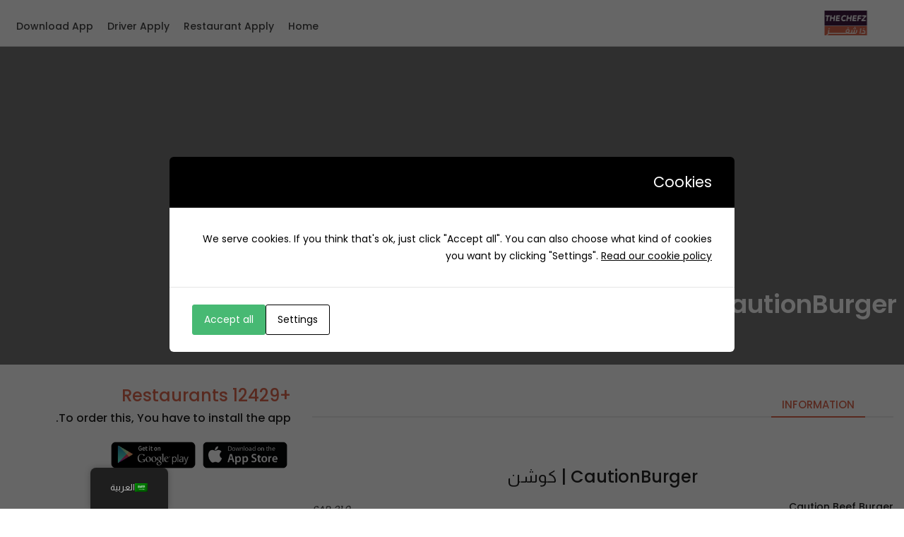

--- FILE ---
content_type: text/html; charset=UTF-8
request_url: https://thechefz.co/ar/eastern-province/cautionburger-%D9%83%D9%88%D8%B4%D9%86-2677290/
body_size: 15607
content:
<!DOCTYPE html>
<html dir="rtl" lang="ar" prefix="og: https://ogp.me/ns#">

<head>
    <meta charset="UTF-8">
	<meta http-equiv="X-UA-Compatible" content="IE=edge">
	<meta name="viewport" content="width=device-width, initial-scale=1, shrink-to-fit=no">
    <meta property="og:image" content="https://thechefz.co/wp-content/uploads/2022/11/Thechefz_og.jpg" />
        	<!-- canonical-->
    <link rel="canonical" href="https://thechefz.co/ar/eastern-province/cautionburger-%D9%83%D9%88%D8%B4%D9%86-2677290/" />
    <!-- canonical-->
    <!--157-->    	

	<!-- Favicons-->
	<link rel="shortcut icon" href="https://thechefz.co/wp-content/uploads/2021/07/favicon-1.png" type="image/x-icon">
	<link rel="apple-touch-icon" type="image/x-icon" href="img/apple-touch-icon-57x57-precomposed.png">
	<link rel="apple-touch-icon" type="image/x-icon" sizes="72x72" href="https://thechefz.co/wp-content/uploads/2021/07/favicon-1.png">
	<link rel="apple-touch-icon" type="image/x-icon" sizes="114x114" href="https://thechefz.co/wp-content/uploads/2021/07/favicon-1.png">
	<link rel="apple-touch-icon" type="image/x-icon" sizes="144x144" href="https://thechefz.co/wp-content/uploads/2021/07/favicon-1.png">
                    <title>توصيل مطعم CautionBurger | كوشن المنطقة الشرقية   دليفري مع منيو وأسعار : ذا شفز</title>
                <meta name="description" content="أطلب من مطعم CautionBurger | كوشن المنطقة الشرقية الان من موقع ذا شفز. دليفري لجميع مناطق المنطقة الشرقية. منيو CautionBurger | كوشن مع الاسعار والصور. ">
            	<!-- GOOGLE WEB FONT -->
	<link rel="preconnect" href="https://fonts.gstatic.com">

	<!-- Setting Content Security Policy -->
<!-- If you have saved your cookie settings and don't get a comment after this one saying that there is a cookie set your host is probably using cookie cache. Ask them to uncache cookies_and_content_security_policy. WP Engine is one of those hosts. -->
<!-- Cookie policy page ID is: 257360 -->
<!-- Content Security Policy Cookie settings: 
script-src 'self' 'unsafe-inline' 'unsafe-eval' ;
img-src 'self' data: ;
object-src 'self' data: ;
frame-src 'self' data: ;
 -->


<!-- تحسين مُحركات البحث بواسطة رانك ماث برو (Rank Math PRO)-  https://s.rankmath.com/home -->
<meta name="description" content="2677290"/>
<meta name="robots" content="follow, noindex"/>
<meta property="og:locale" content="ar_AR" />
<meta property="og:type" content="article" />
<meta property="og:title" content="CautionBurger | كوشن - The Chefz" />
<meta property="og:description" content="2677290" />
<meta property="og:site_name" content="The Chefz" />
<meta property="og:image" content="https://thechefz.co/wp-content/uploads/2022/11/PlayStore-Cover-image-1.png" />
<meta property="og:image:secure_url" content="https://thechefz.co/wp-content/uploads/2022/11/PlayStore-Cover-image-1.png" />
<meta property="og:image:width" content="1024" />
<meta property="og:image:height" content="500" />
<meta property="og:image:alt" content="CautionBurger | كوشن" />
<meta property="og:image:type" content="image/png" />
<meta name="twitter:card" content="summary_large_image" />
<meta name="twitter:title" content="CautionBurger | كوشن - The Chefz" />
<meta name="twitter:description" content="2677290" />
<meta name="twitter:site" content="@thechefz_" />
<meta name="twitter:creator" content="@thechefz_" />
<meta name="twitter:image" content="https://thechefz.co/wp-content/uploads/2022/11/PlayStore-Cover-image-1.png" />
<script type="application/ld+json" class="rank-math-schema-pro">{"@context":"https://schema.org","@graph":[{"@type":"Organization","@id":"https://thechefz.co/ar/#organization","name":"The Chefz","url":"https://thechefz.co","sameAs":["https://twitter.com/thechefz_"],"logo":{"@type":"ImageObject","@id":"https://thechefz.co/ar/#logo","url":"https://thechefz.co/wp-content/uploads/2021/07/thechefzlogo.png","contentUrl":"https://thechefz.co/wp-content/uploads/2021/07/thechefzlogo.png","caption":"The Chefz","inLanguage":"ar","width":"512","height":"512"}},{"@type":"WebSite","@id":"https://thechefz.co/ar/#website","url":"https://thechefz.co/ar","name":"The Chefz","publisher":{"@id":"https://thechefz.co/ar/#organization"},"inLanguage":"ar"},{"@type":"ImageObject","@id":"https://thechefz.co/wp-content/uploads/2022/11/PlayStore-Cover-image-1.png","url":"https://thechefz.co/wp-content/uploads/2022/11/PlayStore-Cover-image-1.png","width":"1024","height":"500","inLanguage":"ar"},{"@type":"WebPage","@id":"#webpage","name":"CautionBurger | \u0643\u0648\u0634\u0646 - The Chefz","datePublished":"2022-10-05T04:04:30+02:00","dateModified":"2022-10-05T04:04:30+02:00","isPartOf":{"@id":"https://thechefz.co/ar/#website"},"primaryImageOfPage":{"@id":"https://thechefz.co/wp-content/uploads/2022/11/PlayStore-Cover-image-1.png"},"inLanguage":"ar"},{"image":{"@id":"https://thechefz.co/wp-content/uploads/2022/11/PlayStore-Cover-image-1.png"},"@type":"Off","@id":"#schema-2501920","isPartOf":{"@id":"#webpage"},"publisher":{"@id":"https://thechefz.co/ar/#organization"},"inLanguage":"ar","mainEntityOfPage":{"@id":"#webpage"}}]}</script>
<!-- /إضافة تحسين محركات البحث لووردبريس Rank Math -->

<link rel='dns-prefetch' href='//fonts.googleapis.com' />
<link rel="alternate" type="application/rss+xml" title="The Chefz &laquo; CautionBurger | كوشن خلاصة التعليقات" href="https://thechefz.co/ar/eastern-province/cautionburger-%D9%83%D9%88%D8%B4%D9%86-2677290/feed/" />
<script type="text/javascript">
/* <![CDATA[ */
window._wpemojiSettings = {"baseUrl":"https:\/\/s.w.org\/images\/core\/emoji\/15.0.3\/72x72\/","ext":".png","svgUrl":"https:\/\/s.w.org\/images\/core\/emoji\/15.0.3\/svg\/","svgExt":".svg","source":{"concatemoji":"https:\/\/thechefz.co\/wp-includes\/js\/wp-emoji-release.min.js?ver=6.6.2"}};
/*! This file is auto-generated */
!function(i,n){var o,s,e;function c(e){try{var t={supportTests:e,timestamp:(new Date).valueOf()};sessionStorage.setItem(o,JSON.stringify(t))}catch(e){}}function p(e,t,n){e.clearRect(0,0,e.canvas.width,e.canvas.height),e.fillText(t,0,0);var t=new Uint32Array(e.getImageData(0,0,e.canvas.width,e.canvas.height).data),r=(e.clearRect(0,0,e.canvas.width,e.canvas.height),e.fillText(n,0,0),new Uint32Array(e.getImageData(0,0,e.canvas.width,e.canvas.height).data));return t.every(function(e,t){return e===r[t]})}function u(e,t,n){switch(t){case"flag":return n(e,"\ud83c\udff3\ufe0f\u200d\u26a7\ufe0f","\ud83c\udff3\ufe0f\u200b\u26a7\ufe0f")?!1:!n(e,"\ud83c\uddfa\ud83c\uddf3","\ud83c\uddfa\u200b\ud83c\uddf3")&&!n(e,"\ud83c\udff4\udb40\udc67\udb40\udc62\udb40\udc65\udb40\udc6e\udb40\udc67\udb40\udc7f","\ud83c\udff4\u200b\udb40\udc67\u200b\udb40\udc62\u200b\udb40\udc65\u200b\udb40\udc6e\u200b\udb40\udc67\u200b\udb40\udc7f");case"emoji":return!n(e,"\ud83d\udc26\u200d\u2b1b","\ud83d\udc26\u200b\u2b1b")}return!1}function f(e,t,n){var r="undefined"!=typeof WorkerGlobalScope&&self instanceof WorkerGlobalScope?new OffscreenCanvas(300,150):i.createElement("canvas"),a=r.getContext("2d",{willReadFrequently:!0}),o=(a.textBaseline="top",a.font="600 32px Arial",{});return e.forEach(function(e){o[e]=t(a,e,n)}),o}function t(e){var t=i.createElement("script");t.src=e,t.defer=!0,i.head.appendChild(t)}"undefined"!=typeof Promise&&(o="wpEmojiSettingsSupports",s=["flag","emoji"],n.supports={everything:!0,everythingExceptFlag:!0},e=new Promise(function(e){i.addEventListener("DOMContentLoaded",e,{once:!0})}),new Promise(function(t){var n=function(){try{var e=JSON.parse(sessionStorage.getItem(o));if("object"==typeof e&&"number"==typeof e.timestamp&&(new Date).valueOf()<e.timestamp+604800&&"object"==typeof e.supportTests)return e.supportTests}catch(e){}return null}();if(!n){if("undefined"!=typeof Worker&&"undefined"!=typeof OffscreenCanvas&&"undefined"!=typeof URL&&URL.createObjectURL&&"undefined"!=typeof Blob)try{var e="postMessage("+f.toString()+"("+[JSON.stringify(s),u.toString(),p.toString()].join(",")+"));",r=new Blob([e],{type:"text/javascript"}),a=new Worker(URL.createObjectURL(r),{name:"wpTestEmojiSupports"});return void(a.onmessage=function(e){c(n=e.data),a.terminate(),t(n)})}catch(e){}c(n=f(s,u,p))}t(n)}).then(function(e){for(var t in e)n.supports[t]=e[t],n.supports.everything=n.supports.everything&&n.supports[t],"flag"!==t&&(n.supports.everythingExceptFlag=n.supports.everythingExceptFlag&&n.supports[t]);n.supports.everythingExceptFlag=n.supports.everythingExceptFlag&&!n.supports.flag,n.DOMReady=!1,n.readyCallback=function(){n.DOMReady=!0}}).then(function(){return e}).then(function(){var e;n.supports.everything||(n.readyCallback(),(e=n.source||{}).concatemoji?t(e.concatemoji):e.wpemoji&&e.twemoji&&(t(e.twemoji),t(e.wpemoji)))}))}((window,document),window._wpemojiSettings);
/* ]]> */
</script>
<style id='wp-emoji-styles-inline-css' type='text/css'>

	img.wp-smiley, img.emoji {
		display: inline !important;
		border: none !important;
		box-shadow: none !important;
		height: 1em !important;
		width: 1em !important;
		margin: 0 0.07em !important;
		vertical-align: -0.1em !important;
		background: none !important;
		padding: 0 !important;
	}
</style>
<link rel='stylesheet' id='wp-block-library-rtl-css' href='https://thechefz.co/wp-includes/css/dist/block-library/style-rtl.min.css?ver=6.6.2' type='text/css' media='all' />
<style id='rank-math-toc-block-style-inline-css' type='text/css'>
.wp-block-rank-math-toc-block nav ol{counter-reset:item}.wp-block-rank-math-toc-block nav ol li{display:block}.wp-block-rank-math-toc-block nav ol li:before{content:counters(item, ".") ". ";counter-increment:item}

</style>
<style id='classic-theme-styles-inline-css' type='text/css'>
/*! This file is auto-generated */
.wp-block-button__link{color:#fff;background-color:#32373c;border-radius:9999px;box-shadow:none;text-decoration:none;padding:calc(.667em + 2px) calc(1.333em + 2px);font-size:1.125em}.wp-block-file__button{background:#32373c;color:#fff;text-decoration:none}
</style>
<style id='global-styles-inline-css' type='text/css'>
:root{--wp--preset--aspect-ratio--square: 1;--wp--preset--aspect-ratio--4-3: 4/3;--wp--preset--aspect-ratio--3-4: 3/4;--wp--preset--aspect-ratio--3-2: 3/2;--wp--preset--aspect-ratio--2-3: 2/3;--wp--preset--aspect-ratio--16-9: 16/9;--wp--preset--aspect-ratio--9-16: 9/16;--wp--preset--color--black: #000000;--wp--preset--color--cyan-bluish-gray: #abb8c3;--wp--preset--color--white: #ffffff;--wp--preset--color--pale-pink: #f78da7;--wp--preset--color--vivid-red: #cf2e2e;--wp--preset--color--luminous-vivid-orange: #ff6900;--wp--preset--color--luminous-vivid-amber: #fcb900;--wp--preset--color--light-green-cyan: #7bdcb5;--wp--preset--color--vivid-green-cyan: #00d084;--wp--preset--color--pale-cyan-blue: #8ed1fc;--wp--preset--color--vivid-cyan-blue: #0693e3;--wp--preset--color--vivid-purple: #9b51e0;--wp--preset--gradient--vivid-cyan-blue-to-vivid-purple: linear-gradient(135deg,rgba(6,147,227,1) 0%,rgb(155,81,224) 100%);--wp--preset--gradient--light-green-cyan-to-vivid-green-cyan: linear-gradient(135deg,rgb(122,220,180) 0%,rgb(0,208,130) 100%);--wp--preset--gradient--luminous-vivid-amber-to-luminous-vivid-orange: linear-gradient(135deg,rgba(252,185,0,1) 0%,rgba(255,105,0,1) 100%);--wp--preset--gradient--luminous-vivid-orange-to-vivid-red: linear-gradient(135deg,rgba(255,105,0,1) 0%,rgb(207,46,46) 100%);--wp--preset--gradient--very-light-gray-to-cyan-bluish-gray: linear-gradient(135deg,rgb(238,238,238) 0%,rgb(169,184,195) 100%);--wp--preset--gradient--cool-to-warm-spectrum: linear-gradient(135deg,rgb(74,234,220) 0%,rgb(151,120,209) 20%,rgb(207,42,186) 40%,rgb(238,44,130) 60%,rgb(251,105,98) 80%,rgb(254,248,76) 100%);--wp--preset--gradient--blush-light-purple: linear-gradient(135deg,rgb(255,206,236) 0%,rgb(152,150,240) 100%);--wp--preset--gradient--blush-bordeaux: linear-gradient(135deg,rgb(254,205,165) 0%,rgb(254,45,45) 50%,rgb(107,0,62) 100%);--wp--preset--gradient--luminous-dusk: linear-gradient(135deg,rgb(255,203,112) 0%,rgb(199,81,192) 50%,rgb(65,88,208) 100%);--wp--preset--gradient--pale-ocean: linear-gradient(135deg,rgb(255,245,203) 0%,rgb(182,227,212) 50%,rgb(51,167,181) 100%);--wp--preset--gradient--electric-grass: linear-gradient(135deg,rgb(202,248,128) 0%,rgb(113,206,126) 100%);--wp--preset--gradient--midnight: linear-gradient(135deg,rgb(2,3,129) 0%,rgb(40,116,252) 100%);--wp--preset--font-size--small: 13px;--wp--preset--font-size--medium: 20px;--wp--preset--font-size--large: 36px;--wp--preset--font-size--x-large: 42px;--wp--preset--spacing--20: 0.44rem;--wp--preset--spacing--30: 0.67rem;--wp--preset--spacing--40: 1rem;--wp--preset--spacing--50: 1.5rem;--wp--preset--spacing--60: 2.25rem;--wp--preset--spacing--70: 3.38rem;--wp--preset--spacing--80: 5.06rem;--wp--preset--shadow--natural: 6px 6px 9px rgba(0, 0, 0, 0.2);--wp--preset--shadow--deep: 12px 12px 50px rgba(0, 0, 0, 0.4);--wp--preset--shadow--sharp: 6px 6px 0px rgba(0, 0, 0, 0.2);--wp--preset--shadow--outlined: 6px 6px 0px -3px rgba(255, 255, 255, 1), 6px 6px rgba(0, 0, 0, 1);--wp--preset--shadow--crisp: 6px 6px 0px rgba(0, 0, 0, 1);}:where(.is-layout-flex){gap: 0.5em;}:where(.is-layout-grid){gap: 0.5em;}body .is-layout-flex{display: flex;}.is-layout-flex{flex-wrap: wrap;align-items: center;}.is-layout-flex > :is(*, div){margin: 0;}body .is-layout-grid{display: grid;}.is-layout-grid > :is(*, div){margin: 0;}:where(.wp-block-columns.is-layout-flex){gap: 2em;}:where(.wp-block-columns.is-layout-grid){gap: 2em;}:where(.wp-block-post-template.is-layout-flex){gap: 1.25em;}:where(.wp-block-post-template.is-layout-grid){gap: 1.25em;}.has-black-color{color: var(--wp--preset--color--black) !important;}.has-cyan-bluish-gray-color{color: var(--wp--preset--color--cyan-bluish-gray) !important;}.has-white-color{color: var(--wp--preset--color--white) !important;}.has-pale-pink-color{color: var(--wp--preset--color--pale-pink) !important;}.has-vivid-red-color{color: var(--wp--preset--color--vivid-red) !important;}.has-luminous-vivid-orange-color{color: var(--wp--preset--color--luminous-vivid-orange) !important;}.has-luminous-vivid-amber-color{color: var(--wp--preset--color--luminous-vivid-amber) !important;}.has-light-green-cyan-color{color: var(--wp--preset--color--light-green-cyan) !important;}.has-vivid-green-cyan-color{color: var(--wp--preset--color--vivid-green-cyan) !important;}.has-pale-cyan-blue-color{color: var(--wp--preset--color--pale-cyan-blue) !important;}.has-vivid-cyan-blue-color{color: var(--wp--preset--color--vivid-cyan-blue) !important;}.has-vivid-purple-color{color: var(--wp--preset--color--vivid-purple) !important;}.has-black-background-color{background-color: var(--wp--preset--color--black) !important;}.has-cyan-bluish-gray-background-color{background-color: var(--wp--preset--color--cyan-bluish-gray) !important;}.has-white-background-color{background-color: var(--wp--preset--color--white) !important;}.has-pale-pink-background-color{background-color: var(--wp--preset--color--pale-pink) !important;}.has-vivid-red-background-color{background-color: var(--wp--preset--color--vivid-red) !important;}.has-luminous-vivid-orange-background-color{background-color: var(--wp--preset--color--luminous-vivid-orange) !important;}.has-luminous-vivid-amber-background-color{background-color: var(--wp--preset--color--luminous-vivid-amber) !important;}.has-light-green-cyan-background-color{background-color: var(--wp--preset--color--light-green-cyan) !important;}.has-vivid-green-cyan-background-color{background-color: var(--wp--preset--color--vivid-green-cyan) !important;}.has-pale-cyan-blue-background-color{background-color: var(--wp--preset--color--pale-cyan-blue) !important;}.has-vivid-cyan-blue-background-color{background-color: var(--wp--preset--color--vivid-cyan-blue) !important;}.has-vivid-purple-background-color{background-color: var(--wp--preset--color--vivid-purple) !important;}.has-black-border-color{border-color: var(--wp--preset--color--black) !important;}.has-cyan-bluish-gray-border-color{border-color: var(--wp--preset--color--cyan-bluish-gray) !important;}.has-white-border-color{border-color: var(--wp--preset--color--white) !important;}.has-pale-pink-border-color{border-color: var(--wp--preset--color--pale-pink) !important;}.has-vivid-red-border-color{border-color: var(--wp--preset--color--vivid-red) !important;}.has-luminous-vivid-orange-border-color{border-color: var(--wp--preset--color--luminous-vivid-orange) !important;}.has-luminous-vivid-amber-border-color{border-color: var(--wp--preset--color--luminous-vivid-amber) !important;}.has-light-green-cyan-border-color{border-color: var(--wp--preset--color--light-green-cyan) !important;}.has-vivid-green-cyan-border-color{border-color: var(--wp--preset--color--vivid-green-cyan) !important;}.has-pale-cyan-blue-border-color{border-color: var(--wp--preset--color--pale-cyan-blue) !important;}.has-vivid-cyan-blue-border-color{border-color: var(--wp--preset--color--vivid-cyan-blue) !important;}.has-vivid-purple-border-color{border-color: var(--wp--preset--color--vivid-purple) !important;}.has-vivid-cyan-blue-to-vivid-purple-gradient-background{background: var(--wp--preset--gradient--vivid-cyan-blue-to-vivid-purple) !important;}.has-light-green-cyan-to-vivid-green-cyan-gradient-background{background: var(--wp--preset--gradient--light-green-cyan-to-vivid-green-cyan) !important;}.has-luminous-vivid-amber-to-luminous-vivid-orange-gradient-background{background: var(--wp--preset--gradient--luminous-vivid-amber-to-luminous-vivid-orange) !important;}.has-luminous-vivid-orange-to-vivid-red-gradient-background{background: var(--wp--preset--gradient--luminous-vivid-orange-to-vivid-red) !important;}.has-very-light-gray-to-cyan-bluish-gray-gradient-background{background: var(--wp--preset--gradient--very-light-gray-to-cyan-bluish-gray) !important;}.has-cool-to-warm-spectrum-gradient-background{background: var(--wp--preset--gradient--cool-to-warm-spectrum) !important;}.has-blush-light-purple-gradient-background{background: var(--wp--preset--gradient--blush-light-purple) !important;}.has-blush-bordeaux-gradient-background{background: var(--wp--preset--gradient--blush-bordeaux) !important;}.has-luminous-dusk-gradient-background{background: var(--wp--preset--gradient--luminous-dusk) !important;}.has-pale-ocean-gradient-background{background: var(--wp--preset--gradient--pale-ocean) !important;}.has-electric-grass-gradient-background{background: var(--wp--preset--gradient--electric-grass) !important;}.has-midnight-gradient-background{background: var(--wp--preset--gradient--midnight) !important;}.has-small-font-size{font-size: var(--wp--preset--font-size--small) !important;}.has-medium-font-size{font-size: var(--wp--preset--font-size--medium) !important;}.has-large-font-size{font-size: var(--wp--preset--font-size--large) !important;}.has-x-large-font-size{font-size: var(--wp--preset--font-size--x-large) !important;}
:where(.wp-block-post-template.is-layout-flex){gap: 1.25em;}:where(.wp-block-post-template.is-layout-grid){gap: 1.25em;}
:where(.wp-block-columns.is-layout-flex){gap: 2em;}:where(.wp-block-columns.is-layout-grid){gap: 2em;}
:root :where(.wp-block-pullquote){font-size: 1.5em;line-height: 1.6;}
</style>
<link rel='stylesheet' id='cookies-and-content-security-policy-css' href='https://thechefz.co/wp-content/plugins/cookies-and-content-security-policy/css/cookies-and-content-security-policy.min.css?ver=2.26' type='text/css' media='all' />
<link rel='stylesheet' id='wpda_wpdp_public-css' href='https://thechefz.co/wp-content/plugins/wp-data-access/public/../assets/css/wpda_public.css?ver=5.5.16' type='text/css' media='all' />
<link rel='stylesheet' id='trp-floater-language-switcher-style-css' href='https://thechefz.co/wp-content/plugins/translatepress-multilingual/assets/css/trp-floater-language-switcher.css?ver=2.8.8' type='text/css' media='all' />
<link rel='stylesheet' id='trp-language-switcher-style-css' href='https://thechefz.co/wp-content/plugins/translatepress-multilingual/assets/css/trp-language-switcher.css?ver=2.8.8' type='text/css' media='all' />
<link rel='stylesheet' id='google-fonts-custom-css' href='//fonts.googleapis.com/css2?family=Poppins%3Awght%40300%3B400%3B500%3B600%3B700&#038;display=swap&#038;ver=6.6.2' type='text/css' media='all' />
<link rel='stylesheet' id='google-fonts-custom-arabic-css' href='//fonts.googleapis.com/css2?family=Almarai%3Awght%40300%3B400%3B700&#038;display=swap&#038;ver=6.6.2' type='text/css' media='all' />
<link rel='stylesheet' id='bootstrap-style-css' href='https://thechefz.co/wp-content/themes/chefz-theme/css/bootstrap_customized.min.css?ver=6.6.2' type='text/css' media='all' />
<link rel='stylesheet' id='main-style-css' href='https://thechefz.co/wp-content/themes/chefz-theme/css/style.css?ver=6.6.2' type='text/css' media='all' />
<link rel='stylesheet' id='blog-style-css' href='https://thechefz.co/wp-content/themes/chefz-theme/css/blog.css?ver=6.6.2' type='text/css' media='all' />
<link rel='stylesheet' id='detail-style-css' href='https://thechefz.co/wp-content/themes/chefz-theme/css/detail-page.css?ver=6.6.2' type='text/css' media='all' />
<link rel='stylesheet' id='rtl-style-css' href='https://thechefz.co/wp-content/themes/chefz-theme/rtl/css/all_rtl.css?ver=6.6.2' type='text/css' media='all' />
<link rel='stylesheet' id='custom-style-css' href='https://thechefz.co/wp-content/themes/chefz-theme/css/custom.css?ver=6.6.2' type='text/css' media='all' />
<script type="text/javascript" src="https://thechefz.co/wp-includes/js/jquery/jquery.min.js?ver=3.7.1" id="jquery-core-js"></script>
<script type="text/javascript" src="https://thechefz.co/wp-includes/js/jquery/jquery-migrate.min.js?ver=3.4.1" id="jquery-migrate-js"></script>
<script type="text/javascript" src="https://thechefz.co/wp-includes/js/underscore.min.js?ver=1.13.4" id="underscore-js"></script>
<script type="text/javascript" src="https://thechefz.co/wp-includes/js/backbone.min.js?ver=1.5.0" id="backbone-js"></script>
<script type="text/javascript" id="wp-api-request-js-extra">
/* <![CDATA[ */
var wpApiSettings = {"root":"https:\/\/thechefz.co\/ar\/wp-json\/","nonce":"b61a4b59c8","versionString":"wp\/v2\/"};
/* ]]> */
</script>
<script type="text/javascript" src="https://thechefz.co/wp-includes/js/api-request.min.js?ver=6.6.2" id="wp-api-request-js"></script>
<script type="text/javascript" src="https://thechefz.co/wp-includes/js/wp-api.min.js?ver=6.6.2" id="wp-api-js"></script>
<script type="text/javascript" id="wpda_rest_api-js-extra">
/* <![CDATA[ */
var wpdaApiSettings = {"path":"wpda"};
/* ]]> */
</script>
<script type="text/javascript" src="https://thechefz.co/wp-content/plugins/wp-data-access/public/../assets/js/wpda_rest_api.js?ver=5.5.16" id="wpda_rest_api-js"></script>
<link rel="https://api.w.org/" href="https://thechefz.co/ar/wp-json/" /><link rel="EditURI" type="application/rsd+xml" title="RSD" href="https://thechefz.co/xmlrpc.php?rsd" />
<meta name="generator" content="WordPress 6.6.2" />
<link rel='shortlink' href='https://thechefz.co/ar/?p=289682' />
<link rel="alternate" title="oEmbed (JSON)" type="application/json+oembed" href="https://thechefz.co/ar/wp-json/oembed/1.0/embed?url=https%3A%2F%2Fthechefz.co%2Far%2Feastern-province%2Fcautionburger-%25D9%2583%25D9%2588%25D8%25B4%25D9%2586-2677290%2F" />
<link rel="alternate" title="oEmbed (XML)" type="text/xml+oembed" href="https://thechefz.co/ar/wp-json/oembed/1.0/embed?url=https%3A%2F%2Fthechefz.co%2Far%2Feastern-province%2Fcautionburger-%25D9%2583%25D9%2588%25D8%25B4%25D9%2586-2677290%2F&#038;format=xml" />
<link rel="alternate" hreflang="ar" href="https://thechefz.co/ar/eastern-province/cautionburger-كوشن-2677290/"/>

<!-- Meta Pixel Code -->
<script type='text/javascript'>
!function(f,b,e,v,n,t,s){if(f.fbq)return;n=f.fbq=function(){n.callMethod?
n.callMethod.apply(n,arguments):n.queue.push(arguments)};if(!f._fbq)f._fbq=n;
n.push=n;n.loaded=!0;n.version='2.0';n.queue=[];t=b.createElement(e);t.async=!0;
t.src=v;s=b.getElementsByTagName(e)[0];s.parentNode.insertBefore(t,s)}(window,
document,'script','https://connect.facebook.net/en_US/fbevents.js?v=next');
</script>
<!-- End Meta Pixel Code -->

      <script type='text/javascript'>
        var url = window.location.origin + '?ob=open-bridge';
        fbq('set', 'openbridge', '543655280727031', url);
      </script>
    <script type='text/javascript'>fbq('init', '543655280727031', {}, {
    "agent": "wordpress-6.6.2-3.0.16"
})</script><script type='text/javascript'>
    fbq('track', 'PageView', []);
  </script>
<!-- Meta Pixel Code -->
<noscript>
<img height="1" width="1" style="display:none" alt="fbpx"
src="https://www.facebook.com/tr?id=543655280727031&ev=PageView&noscript=1" />
</noscript>
<!-- End Meta Pixel Code -->
<script id='nitro-telemetry-meta' nitro-exclude>window.NPTelemetryMetadata={missReason: (!window.NITROPACK_STATE ? 'cache not found' : 'hit'),pageType: 'restaurants',isEligibleForOptimization: true,}</script><script id='nitro-generic' nitro-exclude>(()=>{window.NitroPack=window.NitroPack||{coreVersion:"na",isCounted:!1};let e=document.createElement("script");if(e.src="https://nitroscripts.com/TNVcUtOAPuqGFiUbahIgLHOviDAJtxsp",e.async=!0,e.id="nitro-script",document.head.appendChild(e),!window.NitroPack.isCounted){window.NitroPack.isCounted=!0;let t=()=>{navigator.sendBeacon("https://to.getnitropack.com/p",JSON.stringify({siteId:"TNVcUtOAPuqGFiUbahIgLHOviDAJtxsp",url:window.location.href,isOptimized:!!window.IS_NITROPACK,coreVersion:"na",missReason:window.NPTelemetryMetadata?.missReason||"",pageType:window.NPTelemetryMetadata?.pageType||"",isEligibleForOptimization:!!window.NPTelemetryMetadata?.isEligibleForOptimization}))};(()=>{let e=()=>new Promise(e=>{"complete"===document.readyState?e():window.addEventListener("load",e)}),i=()=>new Promise(e=>{document.prerendering?document.addEventListener("prerenderingchange",e,{once:!0}):e()}),a=async()=>{await i(),await e(),t()};a()})(),window.addEventListener("pageshow",e=>{if(e.persisted){let i=document.prerendering||self.performance?.getEntriesByType?.("navigation")[0]?.activationStart>0;"visible"!==document.visibilityState||i||t()}})}})();</script><style type="text/css" id="cookies-and-content-security-policy-css-custom"></style><link rel="icon" href="https://thechefz.co/wp-content/uploads/2021/07/cropped-thechefzlogo-32x32.png" sizes="32x32" />
<link rel="icon" href="https://thechefz.co/wp-content/uploads/2021/07/cropped-thechefzlogo-192x192.png" sizes="192x192" />
<link rel="apple-touch-icon" href="https://thechefz.co/wp-content/uploads/2021/07/cropped-thechefzlogo-180x180.png" />
<meta name="msapplication-TileImage" content="https://thechefz.co/wp-content/uploads/2021/07/cropped-thechefzlogo-270x270.png" />
		<style type="text/css" id="wp-custom-css">
			.green-btn {
	    background: #589442 !important;
	    cursor: pointer;
    display: inline-block;
    text-decoration: none !important;
    padding: 8px 25px !important;
    color: #fff !important;
    font-weight: 500 !important;
    text-align: center;
    font-size: 14px;
    font-size: 0.875rem;
	    border-radius: 3px !important;
		border: none !important;
}

[dir="rtl"] div.wpforms-container .wpforms-form .choices[data-type*="select-one"] .choices__button {
	right: auto;
    left: 15px;
}

[dir="rtl"] div.wpforms-container .wpforms-form .choices[data-type*="select-one"]:after {
		right: auto;
	 left: 5px;
}
#wpforms-form-257314 .wpforms-page-button.wpforms-page-next {
	border: none;
    background: #589442;
    outline: none;
    cursor: pointer;
    display: inline-block;
    text-decoration: none;
    padding: 8px 25px;
    color: #fff;
    font-weight: 500;
    text-align: center;
    font-size: 14px;
    font-size: 0.875rem;
    -moz-transition: all 0.3s ease-in-out;
    -o-transition: all 0.3s ease-in-out;
    -webkit-transition: all 0.3s ease-in-out;
    -ms-transition: all 0.3s ease-in-out;
    transition: all 0.3s ease-in-out;
    -webkit-border-radius: 3px;
    -moz-border-radius: 3px;
    -ms-border-radius: 3px;
    border-radius: 3px;
    line-height: normal;
}

div.wpforms-container-full .wpforms-form h3 {
	font-weight: 500;
	margin-top: 10px;
}

.wpforms-field-label {
	    font-weight: 500 !important;
	margin-bottom: 10px !important;

}

.trp-language-switcher-container.trp-floater-ls-names.trp-bottom-left.trp-color-dark {
	min-width: 110px;
}


[dir="rtl"] div.wpforms-container-full .wpforms-form .wpforms-page-indicator.circles {
	    display: flex;
}

[dir="rtl"] div.wpforms-container-full .wpforms-form .wpforms-page-indicator.circles .wpforms-page-indicator-page-number {
	margin: 0 10px 0 10px;
}

.wpforms-submit {
	background-color: rgb(114, 178, 57);
	font-weight: 500;	
}

div.wpforms-container-full .wpforms-form input[type=text], div.wpforms-container-full .wpforms-form input[type=number],
div.wpforms-container-full .wpforms-form input.wpforms-field-medium{
		font-size: 14px !important;
	}
@media screen and (max-width: 767px) {
div.wpforms-container-full .wpforms-form input[type=text], div.wpforms-container-full .wpforms-form input[type=number],
	div.wpforms-container .wpforms-form .choices__list--single .choices__item, div.wpforms-container .wpforms-form .choices__list--single .choices__item {
		font-size: 12px !important;
	}
}		</style>
		
</head>

<body>
<!-- Start of HubSpot Embed Code -->
<script type="text/javascript" id="hs-script-loader" async defer src="//js-eu1.hs-scripts.com/143404342.js"></script>
<!-- End of HubSpot Embed Code -->
<header class="header_in clearfix">
    <div class="container">
        <div id="logo">
            <a href="/ar">
                <img src="https://thechefz.co/wp-content/themes/chefz-theme/img/chefz_logo_colored.png" width="140" height="35" alt="">
            </a>
        </div>
        <a href="#0" class="open_close">
            <i class="icon_menu"></i><span>Menu</span>
        </a>
        <nav class="main-menu">
            <div id="header_menu">
    
                <a href="index.html"><img src="https://thechefz.co/wp-content/themes/chefz-theme/img/logo.svg" width="140" height="35" alt=""></a>
            </div>
            <ul>
                <li class="submenu">
                    <a href="/" class="show-submenu">Home</a>
                </li>
                <li><a href="/apply-restaurant">Restaurant Apply</a></li>
                <li><a href="/driver-registration">Driver Apply</a></li>
                <li><a href="/download-the-chefz-app">Download App</a></li>
            </ul>
        </nav>
    </div>
</header>
<!-- /header -->


    <style>
        .strip figure {
         @media screen (min-width: 768px) {
            min-width: 200px;
         }
        }
    </style>
    <main>
        <div class="hero_in detail_page background-image" style="background-image: url(https://media.thechefz.co/content/thump_profile/F7PzHwGpar0WmAk-YzNV-pMpKLm9PFNM.jfif)" 
        data-background="https://media.thechefz.co/content/thump_profile/F7PzHwGpar0WmAk-YzNV-pMpKLm9PFNM.jfif">
            <div class="wrapper opacity-mask" data-opacity-mask="rgba(0, 0, 0, 0.5)">
                <div class="container">
                    <div class="main_info">
                        <div class="row">
                            <div class="col-xl-12 col-lg-5 col-md-6">
                                <div class="head">
                                <div class="score">
                                                                    </div>
                                
                                </div>
                                <h1>CautionBurger | كوشن</h1>
                                <span>

                                </span>
                                <br>
                                                             </div>
                        </div>
                        <!-- /row -->
                    </div>
                    <!-- /main_info -->
                </div>
            </div>
        </div>
        <!--/hero_in-->

        <div class="container margin_detail">
            <div class="row">
                <div class="col-lg-8">

                    <div class="tabs_detail">
                        <ul class="nav nav-tabs" role="tablist">
                            <li class="nav-item">
                                <a id="tab-A" href="#pane-A" class="nav-link active" data-toggle="tab" role="tab">Information</a>
                            </li>

                        </ul>

                        <div class="tab-content" role="tablist">
                            <div id="pane-A" class="card tab-pane fade show active" role="tabpanel" aria-labelledby="tab-A">
                                <div class="card-header" role="tab" id="heading-A">
                                    <h5>
                                        <a class="collapsed" data-toggle="collapse" href="#collapse-A" aria-expanded="true" aria-controls="collapse-A">
                                            Information
                                        </a>
                                    </h5>
                                </div>
                                <div id="collapse-A" class="collapse" role="tabpanel" aria-labelledby="heading-A">
                                    <div class="card-body info_content">
                                        <!-- <p>Mei at intellegat reprehendunt, te facilisis definiebas dissentiunt usu. Choro delicata voluptatum cu vix. Sea error splendide at. Te sed facilisi persequeris definitiones, ad per scriptorem instructior, vim latine adipiscing no. Cu tacimates salutandi his, mel te dicant quodsi aperiri. Unum timeam his eu.</p> -->
                                        <!-- <p>An malorum ornatus nostrum vel, graece iracundia laboramus cu ius. No pro mazim blandit instructior, sumo voluptaria has et, vide persecuti abhorreant ne est.</p> -->
                                        <div class="add_bottom_25"></div>
                                        <h2>CautionBurger | كوشن</h2>
                                        <!-- <h3>Main Dishes</h3> -->

                                                                                            <div class="menu_item">
                                                                                                                <em>21.0 SAR</em>
                                                                                                                <h4>Caution Beef Burger</h4>
                                                        <p>
                                                            Meat with special caution seasoning with caution's special sauce, special mixture & american cheddar cheese - لحم محلي بتتبيلة كوشن الخاصة مع صوص كوشن المميز وخلطته الخاصة وجبن الشيدر الأمريكي                                                        </p>
                                                    </div>
                                                    <hr>
                                                                                                    <div class="menu_item">
                                                                                                                <em>27.0 SAR</em>
                                                                                                                <h4>Double Beef Burger</h4>
                                                        <p>
                                                            Meat with special caution seasoning with caution's special sauce, special mixture & american cheddar cheese - لحم محلي بتتبيلة كوشن الخاصة مع صوص كوشن المميز وخلطته الخاصة وجبن الشيدر الأمريكي                                                        </p>
                                                    </div>
                                                    <hr>
                                                                                                    <div class="menu_item">
                                                                                                                <em>31.0 SAR</em>
                                                                                                                <h4>Explosion Beef Burger</h4>
                                                        <p>
                                                            Caution burger and brisket, served in potato bread - كوشن برجر وبريسكت، يقدم في خبز البطاطس                                                        </p>
                                                    </div>
                                                    <hr>
                                                                                                    <div class="menu_item">
                                                                                                                <em>23.0 SAR</em>
                                                                                                                <h4>Brisket Burger</h4>
                                                        <p>
                                                            Steak meat cooked for 14 hours, it is made & served in a special caution way in potato bread with the addition of hot cheese on it - لحم ستيك مطبوخ لمده ١٤ ساعة، يتم عمله وتقديمه بطريقة كوشن الخاصة في خبز البطاطس مع إضافة الجبنة الحارة عليه                                                        </p>
                                                    </div>
                                                    <hr>
                                                                                                    <div class="menu_item">
                                                                                                                <em>18.0 SAR</em>
                                                                                                                <h4>Chicken Crispy Burger</h4>
                                                        <p>
                                                            Chicken breasts pieces with special seasoning with the addition of caution sauce, cheese & coleslaw mixture - قطع صدور دجاج محلية بتتبيلة خاصة مع إضافة كوشن صوص وجبن وخلطة الكولسلو                                                        </p>
                                                    </div>
                                                    <hr>
                                                                                                    <div class="menu_item">
                                                                                                                <em>16.0 SAR</em>
                                                                                                                <h4>Caution Fries</h4>
                                                        <p>
                                                            Fries with white sauce, meat, jalapeno, cheese and special chips - بطاطس مع الصوص الأبيض واللحم والهالابينو والجبن وقطع الشيبس المميزة                                                        </p>
                                                    </div>
                                                    <hr>
                                                                                                    <div class="menu_item">
                                                                                                                <em>10.0 SAR</em>
                                                                                                                <h4>Fries with Cheese</h4>
                                                        <p>
                                                                                                                    </p>
                                                    </div>
                                                    <hr>
                                                                                                    <div class="menu_item">
                                                                                                                <em>13.0 SAR</em>
                                                                                                                <h4>Almundo Fries</h4>
                                                        <p>
                                                            Cajun fries with cheese & caution sauce - كاجون بطاطس مع جبن وكوشن صوص                                                        </p>
                                                    </div>
                                                    <hr>
                                                                                                    <div class="menu_item">
                                                                                                                <em>6.0 SAR</em>
                                                                                                                <h4>French Fries</h4>
                                                        <p>
                                                                                                                    </p>
                                                    </div>
                                                    <hr>
                                                                                                    <div class="menu_item">
                                                                                                                <em>4.0 SAR</em>
                                                                                                                <h4>Soft Drinks</h4>
                                                        <p>
                                                                                                                    </p>
                                                    </div>
                                                    <hr>
                                                                                                    <div class="menu_item">
                                                                                                                <em>1.0 SAR</em>
                                                                                                                <h4>Water</h4>
                                                        <p>
                                                                                                                    </p>
                                                    </div>
                                                    <hr>
                                                                                                    <div class="menu_item">
                                                                                                                <em>2.0 SAR</em>
                                                                                                                <h4>BBQ Sauce</h4>
                                                        <p>
                                                                                                                    </p>
                                                    </div>
                                                    <hr>
                                                                                                    <div class="menu_item">
                                                                                                                <em>2.0 SAR</em>
                                                                                                                <h4>Caution Sauce</h4>
                                                        <p>
                                                                                                                    </p>
                                                    </div>
                                                    <hr>
                                                                                                    <div class="menu_item">
                                                                                                                <em>2.0 SAR</em>
                                                                                                                <h4>White Sauce</h4>
                                                        <p>
                                                                                                                    </p>
                                                    </div>
                                                    <hr>
                                                                                        <div class="pagination_fg">
                                                                                    </div>
                                        <!-- <hr> -->
                                        <div class="add_bottom_45"></div>
                                        <div class="other_info">
                                            <h2>How to get to  <span>CautionBurger | كوشن</span></h2>
                                           
                                            <div class="row">
                                                <div class="col-md-4">
                                                    <h3>Address</h3>
                                                    <p>
                                                       <p>852J+55 Al Khobar Saudi Arabia</p>
                                                        <br>
                                                        </p>

                                                </div>
                                     
                                            </div>
                                            <!-- /row -->
                                        </div>
                                    </div>
                                </div>
                            </div>
                            <!-- /tab -->

                        </div>
                        <!-- /tab-content -->
                    </div>
                    <!-- /tabs_detail -->
                </div>
                <!-- /col -->
                <div class="rest-side-bar col-lg-4" id="sidebar_fixed">
                    <!-- /box_booking -->
                    <h4>
                                +12429 Restaurants
                    </h4>
                                <h6>
                                    To order this, You have to install the app.
                                </h6>
                    <ul class="donwload-list">
                        <!-- <li><a class="fb-share" href="#0"><i class="social_facebook"></i> Share</a></li>
                        <li><a class="twitter-share" href="#0"><i class="social_twitter"></i> Share</a></li>
                        <li><a class="gplus-share" href="#0"><i class="social_googleplus"></i> Share</a></li> -->

                            <li>
                                <a target="_blank" id="download-rest-apple" onclick=”ga(‘send’, ‘event’, [eventCategory], [eventAction], [eventLabel], [eventValue]);” href="https://apps.apple.com/us/app/the-chefz-%D8%B0%D8%A7-%D8%B4%D9%81%D8%B2/id1139450244">
                                    <img src="https://thechefz.co/wp-content/themes/chefz-theme/img/apple-1.png" alt="download chefz in apple store">
                                </a>
                            </li>
                            <li>
                            <a target="_blank" id="download-rest-android" onclick=”ga(‘send’, ‘event’, [eventCategory], [eventAction], [eventLabel], [eventValue]);” href="https://play.google.com/store/apps/details?id=com.nextwo.the_chefz&hl=en&gl=US">
                                <img class="image-fuild" src="https://thechefz.co/wp-content/themes/chefz-theme/img/play-1.png" alt="download chefz in play store">
                            </a>    
                            </li>
                    </ul>
                </div>
                                              
            </div>
            <!-- /row -->
        </div>
        <!-- /container -->
        <div class="container">
                    <div class="container">
                                                <div class="main_title version_2">
                            <span><em></em></span>
                            <h2>Related Restaurants</h2>
                            
                        </div>
                        <div class="row">
                                                                                           
                                <div class="col-xl-4 col-lg-6 col-md-6 col-sm-6">
                                <div class="strip">
                                    <figure>
                                        <img src="https://media.thechefz.co/content/thump_profile/wFgNNLOxDCJcQq4-IEApyeDo3Rz4IMe1.jpeg" class="img-fluid lazy" alt="">
                                        <a href="https://thechefz.co/ar/eastern-province/the-cuts-%D8%B0%D8%A7-%D9%83%D8%A7%D8%AA%D8%B3-366625/" class="strip_info">
                                            
                                            <div class="item_title">
                                                <h3>The Cuts | ذا كاتس</h3>
                                                <small>حي, 3800 Prince Faisal Bin Fahd Road, Al Hizam Al Akhdar, Al Khobar 34436 6335, Saudi Arabia</small>
                                            </div>
                                        </a>
                                    </figure>

                                </div>
                            </div>
                                    
                                <div class="col-xl-4 col-lg-6 col-md-6 col-sm-6">
                                <div class="strip">
                                    <figure>
                                        <img src="https://media.thechefz.co/content/thump_profile/flagMHhBhL4PM68of7coGxdH2Os2G0vR.jpeg" class="img-fluid lazy" alt="">
                                        <a href="https://thechefz.co/ar/riyadh/give-me-five-%D9%82%D9%8A%D9%81-%D9%85%D9%8A-%D9%81%D8%A7%D9%8A%D9%81-90127/" class="strip_info">
                                            
                                            <div class="item_title">
                                                <h3>Give Me Five &#8211; قيف مي فايف</h3>
                                                <small>QJ4H+XQV، العقيق، الرياض 13511، السعودية</small>
                                            </div>
                                        </a>
                                    </figure>

                                </div>
                            </div>
                                    
                                <div class="col-xl-4 col-lg-6 col-md-6 col-sm-6">
                                <div class="strip">
                                    <figure>
                                        <img src="https://media.thechefz.co/content/thump_profile/4NCPipN5WwIKzDX1stCM_0h40npKGdFA.jpeg" class="img-fluid lazy" alt="">
                                        <a href="https://thechefz.co/ar/riyadh/mooi-%D9%85%D9%88%D9%8A-2856622/" class="strip_info">
                                            
                                            <div class="item_title">
                                                <h3>Mooi | موي</h3>
                                                <small>شارع ابي جعفر المنصور، غرناطة، الرياض 13241، السعودية</small>
                                            </div>
                                        </a>
                                    </figure>

                                </div>
                            </div>
                                    
                                <div class="col-xl-4 col-lg-6 col-md-6 col-sm-6">
                                <div class="strip">
                                    <figure>
                                        <img src="https://media.thechefz.co/content/thump_profile/yWhV43J9SgT_-hx_psrO1tAKS0vRBVYW.jfif" class="img-fluid lazy" alt="">
                                        <a href="https://thechefz.co/ar/eastern-province/torch-sandwiches-%D8%AA%D9%88%D8%B1%D8%B4-%D8%B3%D8%A7%D9%86%D8%AF%D9%88%D9%8A%D8%B4-2164639/" class="strip_info">
                                            
                                            <div class="item_title">
                                                <h3>Torch Sandwiches |  تورش ساندويش</h3>
                                                <small>9369+49 Dammam Saudi Arabia</small>
                                            </div>
                                        </a>
                                    </figure>

                                </div>
                            </div>
                                    
                                <div class="col-xl-4 col-lg-6 col-md-6 col-sm-6">
                                <div class="strip">
                                    <figure>
                                        <img src="https://media.thechefz.co/content/thump_profile/jHmU1olynoRYf3UwagDNoMUe67Hno8KV.jpg" class="img-fluid lazy" alt="">
                                        <a href="https://thechefz.co/ar/riyadh/que-cafe-%D9%83%D9%8A%D9%88-%D9%83%D8%A7%D9%81%D9%8A%D8%A9-1724634/" class="strip_info">
                                            
                                            <div class="item_title">
                                                <h3>Que cafe | كيو كافية</h3>
                                                <small>3794 طريق الأمير محمد بن سلمان بن عبدالعزيز، العقيق، الرياض 13515 6498، السعودية</small>
                                            </div>
                                        </a>
                                    </figure>

                                </div>
                            </div>
                                    
                                <div class="col-xl-4 col-lg-6 col-md-6 col-sm-6">
                                <div class="strip">
                                    <figure>
                                        <img src="https://media.thechefz.co/content/thump_profile/d5Bd7JSGny49L87zARfm5bGMMQV0dcnV.png" class="img-fluid lazy" alt="">
                                        <a href="https://thechefz.co/ar/riyadh/shrimp-moustache-%D8%B4%D8%B1%D9%85%D8%A8-%D9%85%D9%88%D8%B3%D8%AA%D8%A7%D8%B4-1030489/" class="strip_info">
                                            
                                            <div class="item_title">
                                                <h3>Shrimp moustache &#8211; شرمب موستاش</h3>
                                                <small>6313 Prince Mohammed Ibn Salman Ibn Abdulaziz Rd, حي العقيق، Riyadh 13515, Saudi Arabia</small>
                                            </div>
                                        </a>
                                    </figure>

                                </div>
                            </div>
                                                                                     
                        </div>
                                            </div>
                </div>  
    </main>


<script nitro-exclude>
    document.cookie = 'nitroCachedPage=' + (!window.NITROPACK_STATE ? '0' : '1') + '; path=/; SameSite=Lax';
</script>
<script nitro-exclude>
    if (!window.NITROPACK_STATE || window.NITROPACK_STATE != 'FRESH') {
        var proxyPurgeOnly = 0;
        if (typeof navigator.sendBeacon !== 'undefined') {
            var nitroData = new FormData(); nitroData.append('nitroBeaconUrl', 'aHR0cHM6Ly90aGVjaGVmei5jby9hci9lYXN0ZXJuLXByb3ZpbmNlL2NhdXRpb25idXJnZXItJUQ5JTgzJUQ5JTg4JUQ4JUI0JUQ5JTg2LTI2NzcyOTAv'); nitroData.append('nitroBeaconCookies', 'W10='); nitroData.append('nitroBeaconHash', 'd7bc7889049cb541220291bfe8386daf0ba954977f3332ec6cb8ff87a6c73654d3b12153b3008e1c23d1eb0c9e729155f7d5c4fb6aa24bef3f984dcc51dcd99e'); nitroData.append('proxyPurgeOnly', ''); nitroData.append('layout', 'restaurants'); navigator.sendBeacon(location.href, nitroData);
        } else {
            var xhr = new XMLHttpRequest(); xhr.open('POST', location.href, true); xhr.setRequestHeader('Content-Type', 'application/x-www-form-urlencoded'); xhr.send('nitroBeaconUrl=aHR0cHM6Ly90aGVjaGVmei5jby9hci9lYXN0ZXJuLXByb3ZpbmNlL2NhdXRpb25idXJnZXItJUQ5JTgzJUQ5JTg4JUQ4JUI0JUQ5JTg2LTI2NzcyOTAv&nitroBeaconCookies=W10=&nitroBeaconHash=d7bc7889049cb541220291bfe8386daf0ba954977f3332ec6cb8ff87a6c73654d3b12153b3008e1c23d1eb0c9e729155f7d5c4fb6aa24bef3f984dcc51dcd99e&proxyPurgeOnly=&layout=restaurants');
        }
    }
</script>
<footer>

	<div class="container">
		<div class="row">
			<div class="col-lg-3 col-md-6">
				<h3 data-target="#collapse_3">Contacts</h3>
				<div class="collapse dont-collapse-sm contacts" id="collapse_3">
					<ul>
						<li><i class="icon_house_alt"></i>Saudi Arabia Riyadh.<br>Al Riydah - KSA</li>
						<li><i class="icon_mail_alt"></i><a href="#0">join@thechefz.co</a></li>
					</ul>
				</div>
			</div>
			<div class="col-lg-3 col-md-6">
				<h3 data-target="#collapse_4">Keep in touch</h3>
				<div class="collapse dont-collapse-sm" id="collapse_4">
					<div class="follow_us">
						<h5>Follow Us</h5>
						<ul>
							<li><a href="https://twitter.com/thechefz_"><img src="[data-uri]" data-src="https://thechefz.co/wp-content/themes/chefz-theme/img/twitter_icon.svg" alt="" class="lazy"></a></li>
							<li><a href="https://www.instagram.com/thechefz_"><img src="[data-uri]" data-src="https://thechefz.co/wp-content/themes/chefz-theme/img/instagram_icon.svg" alt="" class="lazy"></a></li>
						</ul>
					</div>
				</div>
			</div>
			<div class="col-lg-3 col-md-6">
			<h3 data-target="#collapse_5">Download Our App</h3>

			<div class="collapse dont-collapse-sm" id="collapse_5">
				<ul class="donwload-list">
					<li>
						<a target="_blank" onclick=”ga(‘send’, ‘event’, [eventCategory], [eventAction], [eventLabel], [eventValue]);” href="https://apps.apple.com/us/app/the-chefz-%D8%B0%D8%A7-%D8%B4%D9%81%D8%B2/id1139450244">
							<img src="https://thechefz.co/wp-content/themes/chefz-theme/img/apple-1.png" alt="download chefz in apple store">
						</a>
					</li>
					<li>
					<a target="_blank" onclick=”ga(‘send’, ‘event’, [eventCategory], [eventAction], [eventLabel], [eventValue]);” href="https://play.google.com/store/apps/details?id=com.nextwo.the_chefz&hl=en&gl=US">
						<img class="image-fuild" src="https://thechefz.co/wp-content/themes/chefz-theme/img/play-1.png" alt="download chefz in play store">
					</a>    
					</li>
				</ul>
			</div>
		</div>
		</div>
	
		<!-- /row-->
		<hr>
		<div class="row add_bottom_25">
			<div class="col-lg-6">
				<ul class="footer-selector clearfix">
					<!-- <li>
						<div class="styled-select lang-selector">
														<select onchange="this.options[this.selectedIndex].value && (window.location = this.options[this.selectedIndex].value);">
								<option value="/">English</option>
								<option value="/ar" selected>Arabic</option>
							</select>
													</div>
					</li> -->
					<!-- <li>
						<div class="styled-select currency-selector">
							<select>
								<option value="US Dollars" selected>US Dollars</option>
								<option value="Euro">Euro</option>
							</select>
						</div>
					</li>
					<li> -->
					<img src="[data-uri]" data-src="https://thechefz.co/wp-content/themes/chefz-theme/img/visa_master.svg" alt="" width="198" height="30" class="lazy"></li>
				</ul>
			</div>
			<div class="col-lg-6">
				<ul class="additional_links">
					<li><a href="https://thechefz.co/wp-content/uploads/2021/07/VAT-certificate.pdf" download>VAT Registration Certificate</a></li>
					<li><a href="/terms/reservation">Terms and conditions</a></li>
					<li><a href="/privacy-policy">Privacy</a></li>
					<li><span>© The Chefz 2025</span></li>
				</ul>
			</div>
		</div>
	</div>
</footer>
<!--/footer-->

<div id="toTop"></div><!-- Back to top button -->

<div class="layer"></div><!-- Opacity Mask Menu Mobile -->
  <!-- Modal -->
  <div class="modal fade" id="myModal" role="dialog" displayed="false" style="z-index: 100000;">
  <div class="modal-dialog modal-dialog-centered" role="document">
		<style>
			.banner .wrapper h3 {
    color: #fff;
    font-size: 32px;
    font-size: 2rem;
    margin: 10px 0 0 0;
}
.banner {
  background-position: center center;
  background-repeat: no-repeat;
  -webkit-border-radius: 5px;
  -moz-border-radius: 5px;
  -ms-border-radius: 5px;
  border-radius: 5px;
  overflow: hidden;
  -webkit-background-size: cover;
  -moz-background-size: cover;
  -o-background-size: cover;
  background-size: cover;
  width: 100%;
  height: 350px;
  margin-bottom: 60px;
  position: relative;
}
.banner .wrapper {
  color: #fff;
  padding: 60px;
}
.banner .wrapper p {
	font-size: 1.3125rem;
}

		</style>

      <!-- Modal content-->
      <div class="modal-content" style="border-radius: 20px;">
        <!-- <div class="modal-header">
          <button type="button" class="close" data-dismiss="modal">&times;</button>
          <h4 class="modal-title">Drop your Number here for a CallBack..</h4>
        </div> -->
        <div class="modal-body" style="padding: 0">
		<div class="banner lazy" style="background: linear-gradient(265deg, rgba(0,0,0,0.6432948179271709) 0%, rgba(0,0,0,0.727328431372549) 100%); margin:0;" data-bg="url(https://thechefz.co/wp-content/themes/chefz-theme/img/pexels-edward-eyer-1049626-a.jpg)">
			<div class="wrapper d-flex justify-content-end align-items-center opacity-mask" style="padding: 0; margin: 0;" data-opacity-mask="rgba(0, 0, 0, 0.2)">
         
                    <div class="col-12">
						<div style="margin-bottom: 50px">
							<h3>Looking for your next meal?</h3>
							<p style="margin: 10px 0"> Download our apps now!</p>
						</div>
					<!-- <p>Download the Chefz on your mobile device for</p> -->
                    <div class="row donwload-app">
                        <div class="col col-lg-6">
                        <a target="_blank" id="download-front-apple" onclick=”ga(‘send’, ‘event’, [eventCategory], [eventAction], [eventLabel], [eventValue]);” href="https://apps.apple.com/us/app/the-chefz-%D8%B0%D8%A7-%D8%B4%D9%81%D8%B2/id1139450244">
                            <img src="https://thechefz.co/wp-content/themes/chefz-theme/img/apple-1.png" alt="download chefz in apple store">
                        </a>
                        </div>
                        <div class="col col-lg-6">
                        <a target="_blank" id="download-front-android" onclick=”ga(‘send’, ‘event’, [eventCategory], [eventAction], [eventLabel], [eventValue]);” href="https://play.google.com/store/apps/details?id=com.nextwo.the_chefz&hl=en&gl=US">
                            <img class="image-fuild" src="https://thechefz.co/wp-content/themes/chefz-theme/img/play-1.png" alt="download chefz in play store">
                        </a>
                        </div>
                    </div>
					<div class="col col-lg" style="display: flex;justify-content: flex-end;padding-top: 30px;">
						<button type="button" class="btn_1" data-dismiss="modal">Close</button>
				</div>
			</div>
			<!-- /wrapper -->
		</div>
        </div>
      </div>

    </div>
  </div>

</div>

<!-- Global site tag (gtag.js) - Google Analytics -->
<script async src="https://www.googletagmanager.com/gtag/js?id=G-GRD64G1RWG"></script>
<script>
  window.dataLayer = window.dataLayer || [];
  function gtag(){dataLayer.push(arguments);}
  gtag('js', new Date());

  gtag('config', 'G-GRD64G1RWG');

  (function(i,s,o,g,r,a,m){i['GoogleAnalyticsObject']=r;i[r]=i[r]||function(){
    (i[r].q=i[r].q||[]).push(arguments)},i[r].l=1*new Date();a=s.createElement(o),
    m=s.getElementsByTagName(o)
    [0];a.async=1;a.src=g;m.parentNode.insertBefore(a,m)
    })(window,document,'script','//www.google-analytics.com/analytics.js','ga');


</script>
<!-- COMMON SCRIPTS -->
<template id="tp-language" data-tp-language="ar"></template>			<!--googleoff: index-->
			<div class="modal-cacsp-backdrop"></div>
			<div class="modal-cacsp-position">
								<div class="modal-cacsp-box modal-cacsp-box-info">
					<div class="modal-cacsp-box-header">
						Cookies					</div>
					<div class="modal-cacsp-box-content">
						We serve cookies. If you think that's ok, just click "Accept all". You can also choose what kind of cookies you want by clicking "Settings".													<a href="https://thechefz.co/ar/terms/reservation/">
								Read our cookie policy							</a>
											</div>
					<div class="modal-cacsp-btns">
						<a href="#" class="modal-cacsp-btn modal-cacsp-btn-settings">
							Settings						</a>
												<a href="#" class="modal-cacsp-btn modal-cacsp-btn-accept">
							Accept all						</a>
					</div>
				</div>
				<div class="modal-cacsp-box modal-cacsp-box-settings">
					<div class="modal-cacsp-box-header">
						Cookies					</div>
					<div class="modal-cacsp-box-content">
						Choose what kind of cookies to accept. Your choice will be saved for one year.													<a href="https://thechefz.co/ar/terms/reservation/">
								Read our cookie policy							</a>
											</div>
					<div class="modal-cacsp-box-settings-list">
												<ul>
							<li>
								<span class="modal-cacsp-toggle-switch modal-cacsp-toggle-switch-active disabled" data-accepted-cookie="necessary">
									<span>Necessary<br>
										<span>These cookies are not optional. They are needed for the website to function.</span>
									</span>
									<span>
										<span class="modal-cacsp-toggle">
											<span class="modal-cacsp-toggle-switch-handle"></span>
										</span>
									</span>
								</span>
							</li>
														<li>
								<a href="#statistics" class="modal-cacsp-toggle-switch" data-accepted-cookie="statistics">
									<span>Statistics<br>
										<span>In order for us to improve the website's functionality and structure, based on how the website is used.</span>
									</span>
									<span>
										<span class="modal-cacsp-toggle">
											<span class="modal-cacsp-toggle-switch-handle"></span>
										</span>
									</span>
								</a>
							</li>
														<li>
								<a href="#experience" class="modal-cacsp-toggle-switch" data-accepted-cookie="experience">
									<span>Experience<br>
										<span>In order for our website to perform as well as possible during your visit. If you refuse these cookies, some functionality will disappear from the website.</span>
									</span>
									<span>
										<span class="modal-cacsp-toggle">
											<span class="modal-cacsp-toggle-switch-handle"></span>
										</span>
									</span>
								</a>
							</li>
														<li>
								<a href="#markerting" class="modal-cacsp-toggle-switch" data-accepted-cookie="markerting">
									<span>Marketing<br>
										<span>By sharing your interests and behavior as you visit our site, you increase the chance of seeing personalized content and offers.</span>
									</span>
									<span>
										<span class="modal-cacsp-toggle">
											<span class="modal-cacsp-toggle-switch-handle"></span>
										</span>
									</span>
								</a>
							</li>
						</ul>
					</div>
					<div class="modal-cacsp-btns">
						<a href="#" class="modal-cacsp-btn modal-cacsp-btn-save">
							Save						</a>
												<a href="#" class="modal-cacsp-btn modal-cacsp-btn-accept-all">
							Accept all						</a>
					</div>
				</div>
			</div>
			<!--googleon: index-->
			        <div id="trp-floater-ls" onclick="" data-no-translation class="trp-language-switcher-container trp-floater-ls-names trp-bottom-left trp-color-dark flags-full-names" >
            <div id="trp-floater-ls-current-language" class="trp-with-flags">

                <a href="#" class="trp-floater-ls-disabled-language trp-ls-disabled-language" onclick="event.preventDefault()">
					<img class="trp-flag-image" src="https://thechefz.co/wp-content/plugins/translatepress-multilingual/assets/images/flags/ar.png" width="18" height="12" alt="ar" title="العربية">العربية				</a>

            </div>
            <div id="trp-floater-ls-language-list" class="trp-with-flags" >

                <div class="trp-language-wrap trp-language-wrap-bottom"><a href="#" class="trp-floater-ls-disabled-language trp-ls-disabled-language" onclick="event.preventDefault()"><img class="trp-flag-image" src="https://thechefz.co/wp-content/plugins/translatepress-multilingual/assets/images/flags/ar.png" width="18" height="12" alt="ar" title="العربية">العربية</a></div>            </div>
        </div>

        <!-- Meta Pixel Event Code -->
    <script type='text/javascript'>
        document.addEventListener( 'wpcf7mailsent', function( event ) {
        if( "fb_pxl_code" in event.detail.apiResponse){
          eval(event.detail.apiResponse.fb_pxl_code);
        }
      }, false );
    </script>
    <!-- End Meta Pixel Event Code -->
    <div id='fb-pxl-ajax-code'></div><script type="text/javascript" src="https://thechefz.co/wp-content/plugins/cookies-and-content-security-policy/js/js.cookie.min.js?ver=2.26" id="cookies-and-content-security-policy-cookie-js"></script>
<script type="text/javascript" id="cookies-and-content-security-policy-js-extra">
/* <![CDATA[ */
var cacspMessages = {"cacspReviewSettingsDescription":"Your settings may be preventing you from seeing this content. Most likely you have Experience turned off.","cacspReviewSettingsButton":"Review your settings","cacspNotAllowedDescription":"The content can't be loaded, since it is not allowed on the site.","cacspNotAllowedButton":"Contact the administrator","cacspExpires":"365","cacspWpEngineCompatibilityMode":"0","cacspTimeout":"1000","cacspOptionDisableContentNotAllowedMessage":"0","cacspOptionGoogleConsentMode":"0","cacspOptionSaveConsent":"0"};
/* ]]> */
</script>
<script type="text/javascript" src="https://thechefz.co/wp-content/plugins/cookies-and-content-security-policy/js/cookies-and-content-security-policy.min.js?ver=2.26" id="cookies-and-content-security-policy-js"></script>
<script type="text/javascript" src="https://thechefz.co/wp-content/uploads/cookies-and-content-security-policy-error-message.js?ver=2.26&amp;mod=20241104185135" id="cookies-and-content-security-policy-error-message-js"></script>
<script type="text/javascript" src="https://thechefz.co/wp-content/themes/chefz-theme/rtl/js/common_scripts_rtl.js?ver=1.0.0" id="common_scripts-js"></script>
<script type="text/javascript" src="https://thechefz.co/wp-content/themes/chefz-theme/rtl/js/common_func_rtl.js?ver=1.0.0" id="common_func-js"></script>
<script type="text/javascript" src="https://thechefz.co/wp-content/themes/chefz-theme/js/specific_listing.js?ver=1.0.0" id="specific_listing-js"></script>

</body>
</html>


--- FILE ---
content_type: text/css
request_url: https://thechefz.co/wp-content/themes/chefz-theme/rtl/css/all_rtl.css?ver=6.6.2
body_size: 4464
content:
/* MAIN STYLES RTL */
/*
Theme Name: Foogra
Theme URI: http://www.ansonika.com/foogra/
Author: Ansonika
Author URI: http://themeforest.net/user/Ansonika/

/*============================================================================================*/
/* 1.  SITE STRUCTURE and TYPOGRAPHY */
/*============================================================================================*/
/*-------- 1.2 Structure --------*/
body {
  text-align: right;
  direction: rtl;
}

/* Header */
header a.open_close {
  left: auto;
  right: 10px;
}

#logo {
  float: right;
}

/*-------- 1.3 Main Menu --------*/
/* Menu */
.main-menu {
  float: left;
}

/* All styles for screen size over 992px
================================================== */
@media only screen and (min-width: 992px) {
  /* Submenu*/
  .main-menu ul ul {
    left: auto;
    right: 3px;
  }
  .main-menu ul ul:before {
    left: auto;
    right: 12%;
    margin-left: 0;
    margin-right: -7px;
  }

  .main-menu ul ul li:hover > a {
    background-color: #f9f9f9;
    color: #589442;
    padding-left: inherit;
    padding-right: 18px;
  }

  /* Submenu 3rd level */
  .main-menu ul ul li.third-level > a:hover {
    padding-left: 15px;
    padding-right: 18px;
  }
  .main-menu ul ul li.third-level > a:after {
    content: "\34";
    float: left;
  }

  .main-menu ul ul ul {
    left: auto;
    right: 100%;
  }

  /* Arrows top 3rd level*/
  .main-menu ul ul ul:before {
    border-width: 0;
    margin-left: 0;
  }
}
@media only screen and (max-width: 991px) {
  #header_menu a.open_close {
    right: auto;
    left: 15px;
  }

  .main-menu ul > li i {
    float: left;
  }

  .main-menu ul > li.submenu > a:after {
    float: left;
  }

  /* Menu mobile second level */
  .main-menu ul li.submenu ul {
    border-right: 1px solid #ededed;
    border-left: none;
    margin: 0 25px 10px 0;
  }

  /* Menu mobile 3rd level */
  .main-menu ul li.submenu ul ul {
    border-right: none;
    margin: 0 15px 0 0;
  }

  /* Menu mobile left panel */
  .main-menu {
    overflow-y: scroll;
    transform: translateX(102%);
    top: 0;
    left: auto;
    right: 0;
  }
}
ul#top_menu {
  float: left;
  margin: 0 10px 0 0;
}
@media (max-width: 991px) {
  ul#top_menu {
    right: auto;
    left: 15px;
    margin: -2px 10px 0 0;
  }
}
ul#top_menu li {
  float: right;
  margin-right: 0;
  margin-left: 15px;
}
ul#top_menu li:last-child {
  margin-left: 0;
}
@media (max-width: 991px) {
  ul#top_menu li {
    margin: 2px 10px 0 0;
  }
}
ul#top_menu li a.login, ul#top_menu li a.wishlist_bt_top {
  top: 8px;
}
@media (max-width: 991px) {
  ul#top_menu li a.login, ul#top_menu li a.wishlist_bt_top {
    top: 2px;
    margin-right: 5px;
  }
}

/*-------- 1.4 Heros/Above the fold  --------*/
.custom-search-input {
  padding: 5px 0 5px 5px;
  -webkit-border-radius: 5px;
  -moz-border-radius: 5px;
  -ms-border-radius: 5px;
  border-radius: 5px;
}
.custom-search-input input {
  padding: 12px 20px 10px 10px;
  border-right: none;
  border-left: 1px solid #d2d8dd;
}
.custom-search-input i {
  right: auto;
  padding-right: inherit;
  left: 1px;
  padding-left: 15px;
}
@media (max-width: 991px) {
  .custom-search-input i {
    padding-right: 10px;
  }
}

.hero_in.detail_page .wrapper .buttons {
  right: auto;
  left: 20px;
}
.hero_in.detail_page .wrapper .main_info {
  text-align: right;
}
.hero_in.detail_page .wrapper .main_info .head .score span {
  float: left;
  text-align: right;
  margin: -2px 8px 0 0;
}

.detail_page_head .title {
  float: right;
}
.detail_page_head .title ul.tags li {
  margin-right: 0;
  margin-left: 3px;
}
.detail_page_head .rating {
  float: left;
}
@media (max-width: 575px) {
  .detail_page_head .rating {
    float: right;
  }
}
.detail_page_head .rating .score span {
  top: 5px;
  text-align: left;
  padding-left: 8px;
}
.detail_page_head .rating .score strong {
  font-size: 21px;
  font-size: 1.3125rem;
  padding: 12px 10px 8px 10px;
}
@media (max-width: 767px) {
  .detail_page_head .rating .score strong {
    font-size: 18px;
    font-size: 1.125rem;
  }
}

.breadcrumbs ul li {
  margin-right: 0;
  margin-left: 5px;
  padding-right: 0;
  padding-left: 8px;
}
.breadcrumbs ul li:after {
  content: "\34";
}

.search_bar_list input[type='text'] {
  padding-left: 0;
  padding-right: 15px;
}
.search_bar_list input[type='submit'] {
  right: auto;
  left: -1px;
  -webkit-border-radius: 3px 0 0 3px;
  -moz-border-radius: 3px 0 0 3px;
  -ms-border-radius: 3px 0 0 3px;
  border-radius: 3px 0 0 3px;
}

/*-------- 1.5 Drop down user logged --------*/
.dropdown.user > a {
  float: right;
  padding: 12px 45px 5px 0 !important;
}
@media (max-width: 767px) {
  .dropdown.user > a {
    padding-right: 0;
  }
}
.dropdown.user > a figure {
  left: inherit;
  right: 0;
  top: 0;
}
.dropdown.user > a:after {
  margin-left: 0;
  margin-right: 15px;
  float: left;
  display: inline-block;
}

@media (max-width: 991px) {
  .dropdown.user .dropdown-menu {
    padding: 10px;
  }
}
.dropdown.user .dropdown-menu ul li a i {
  margin-right: 0;
  margin-left: 8px;
  float: right;
}

.header_in .dropdown.user > a:after {
  margin-left: 0;
  margin-right: 15px !important;
}

@media (max-width: 991px) {
  ul#top_menu.drop_user {
    top: 7px;
  }
}
ul#top_menu.drop_user .dropdown-menu-content ul li {
  margin-left: 0;
}

@media (max-width: 991px) {
  .header_in ul#top_menu.drop_user {
    right: auto;
    left: 20px;
  }
}

/*============================================================================================*/
/* 2.  CONTENT */
/*============================================================================================*/
/*-------- 2.1 Home/front page--------*/
.main_title a {
  right: auto;
  left: 65px;
}
.main_title.version_2 a {
  right: auto;
  left: 0;
}

/*-------- 2.2 Carousel --------*/
.owl-theme .owl-nav {
  right: auto;
  left: -10px;
}
.owl-theme .owl-nav .owl-prev i:before,
.owl-theme .owl-nav .owl-next i:before {
  display: block;
  -webkit-transform: rotate(180deg);
  -moz-transform: rotate(180deg);
  -ms-transform: rotate(180deg);
  -o-transform: rotate(180deg);
  transform: rotate(180deg);
}

.owl-carousel.owl-rtl {
  direction: rtl;
}

.owl-carousel.owl-rtl .owl-item {
  float: right;
}

.owl-carousel .owl-item.active .owl-lazy {
  opacity: 1;
}

/* Jquery select */
.nice-select {
  float: right;
  padding-right: 15px !important;
  padding-left: 27px !important;
  text-align: right !important;
}
.nice-select:after {
  right: inherit;
  left: 15px;
}
.nice-select.right {
  float: left;
}
.nice-select.right .list {
  left: auto;
  right: 0;
}
.nice-select .option {
  text-align: right;
  padding-left: 26px;
  padding-right: 15px;
}

.no-csspointerevents .nice-select .list {
  display: none;
}
.no-csspointerevents .nice-select.open .list {
  display: block;
}

/*-------- 2.3 Strip item --------*/
.strip figure a.strip_info > small {
  left: auto;
  right: 15px;
}
.strip ul li:last-child {
  float: left;
}

.ribbon {
  right: auto;
  left: 15px;
}

.score span {
  margin-right: 0;
  margin-left: 8px;
  text-align: left;
}

.take, .deliv {
  padding-left: 0;
  padding-right: 20px;
  margin-right: 0;
  margin-left: 10px;
  position: relative;
  display: inline-block;
}

.take:before {
  left: auto;
  right: 0;
}

.deliv {
  padding-left: 0;
  padding-right: 30px;
  margin-right: 0;
  margin-left: 0;
}
.deliv:before {
  left: auto;
  right: 0;
}

/*============================================================================================*/
/* 3. COMMON */
/*============================================================================================*/
/* Forms styles */
.container_check, .container_radio {
  padding-left: 0;
  padding-right: 30px;
}
.container_check .checkmark, .container_radio .checkmark {
  left: inherit;
  right: 0;
}

/*-------- 3.4 Footer --------*/
footer .contacts ul li {
  padding-left: 0;
  padding-right: 35px;
}
footer .contacts ul li i {
  left: auto;
  right: 0;
}
@media (max-width: 767px) {
  footer h3:after {
    float: left;
  }
}
footer .links ul li a:hover {
  -webkit-transform: translate(-5px, 0);
  -moz-transform: translate(-5px, 0);
  -ms-transform: translate(-5px, 0);
  -o-transform: translate(-5px, 0);
  transform: translate(-5px, 0);
}
footer .links ul li a:after {
  content: "\23";
  margin-left: 0;
  margin-right: 5px;
}

/* Newsletter footer*/
#newsletter input[type='email'] {
  padding-left: inherit;
  padding-right: 15px;
}
#newsletter button[type='submit'] {
  right: auto;
  left: 0;
  -webkit-border-radius: 3px 0 0 3px;
  -moz-border-radius: 3px 0 0 3px;
  -ms-border-radius: 3px 0 0 3px;
  border-radius: 3px 0 0 3px;
}
#newsletter button[type='submit'] i:before {
  display: block;
  -webkit-transform: rotate(180deg);
  -moz-transform: rotate(180deg);
  -ms-transform: rotate(180deg);
  -o-transform: rotate(180deg);
  transform: rotate(180deg);
}

.follow_us ul li {
  display: inline-block;
  margin: 0 0 0 10px;
}

ul.footer-selector li {
  float: right;
  margin-right: 0;
  margin-left: 10px;
}

/* Addtional links Footer */
ul.additional_links {
  float: left;
}
ul.additional_links li {
  margin-right: 0;
  margin-left: 15px;
}
ul.additional_links li:first-child {
  margin-right: 0;
  margin-left: 20px;
}
ul.additional_links li:last-child {
  margin-left: 0;
}
ul.additional_links li:after {
  left: 0;
  right: 10px;
}

.styled-select {
  padding-right: 0;
  padding-left: 35px;
}
.styled-select:after {
  right: auto;
  left: 10px;
}
.styled-select select {
  padding-left: 0;
  padding-right: 10px;
}

/*-------- 3.5 Magnific Popup CSS --------*/
.mfp-content {
  text-align: right;
}

.mfp-image-holder .mfp-close,
.mfp-iframe-holder .mfp-close {
  right: auto;
  left: 0px;
}

/* Close Button */
button.mfp-close {
  right: auto;
  left: -12px;
}

.mfp-arrow.mfp-arrow-right {
  right: auto;
  left: 15px;
}

.mfp-arrow.mfp-arrow-left:before, .mfp-arrow.mfp-arrow-right:before {
  content: "\35";
}

.mfp-arrow.mfp-arrow-right:before {
  content: "\34";
}

/* Media Queries for Magnific Popup */
@media screen and (max-width: 800px) and (orientation: landscape), screen and (max-height: 300px) {
  .mfp-img-mobile .mfp-close {
    right: auto;
    left: 0;
  }

  .mfp-img-mobile .mfp-figure small {
    margin-left: 0;
    margin-right: 5px;
  }
}
/*-------- 3.6 Sing In Modal --------*/
#sign-in-dialog {
  text-align: right;
}
#sign-in-dialog .float-right.mt-1 {
  margin-top: 0 !important;
}

/* Popup close button*/
#sign-in-dialog .mfp-close {
  right: auto;
  left: 20px;
}

.modal_header {
  right: -30px;
  left: auto;
}

#sign-in-dialog .form-group input.form-control {
  padding-left: inherit;
  padding-right: 40px !important;
}

#sign-in-dialog .form-group > i {
  left: 0;
  right: 12px;
}

/*-------- 3.7 Misc --------*/
/* Scroll top button */
#toTop {
  right: auto;
  left: 0;
  margin: 0 0 0 25px;
}

/* Show hide password */
.my-toggle {
  margin-left: 5px;
  right: inherit !important;
  left: 0 !important;
}

/* Forms loader */
.loader {
  right: auto;
  left: 10px;
}
.loader.newsletter {
  right: auto;
  left: -22px;
}

/*-------- 3.9 Accordion --------*/
.accordion_2 .card-header h5 a i.indicator {
  float: left;
}

/* HOME STYLES RTL */
.owl-theme.categories_carousel .owl-nav .owl-prev {
  left: auto;
  right: -48px;
}
.owl-theme.categories_carousel .owl-nav .owl-next {
  right: auto;
  left: -56px;
}
.owl-theme.categories_carousel .owl-nav .owl-prev i:before,
.owl-theme.categories_carousel .owl-nav .owl-next i:before {
  display: block;
  -webkit-transform: rotate(180deg);
  -moz-transform: rotate(180deg);
  -ms-transform: rotate(180deg);
  -o-transform: rotate(180deg);
  transform: rotate(180deg);
}

.owl-theme.categories_carousel .item a span, .item_version_2 a span {
  right: auto;
  left: 15px;
}

#icon_drag_mobile {
  right: auto;
  left: 20px;
}

.list_home ul li a {
  padding: 15px 225px 15px 15px;
}
@media (max-width: 1199px) {
  .list_home ul li a {
    padding: 15px 145px 15px 15px;
  }
}
@media (max-width: 575px) {
  .list_home ul li a {
    padding: 145px 15px 15px 15px;
    min-height: inherit;
  }
}
.list_home ul li a figure {
  -webkit-border-radius: 0 5px 5px 0;
  -moz-border-radius: 0 5px 5px 0;
  -ms-border-radius: 0 5px 5px 0;
  border-radius: 0 5px 5px 0;
  left: auto;
  right: 0;
}
@media (max-width: 575px) {
  .list_home ul li a figure {
    -webkit-border-radius: 5px 5px 0 0;
    -moz-border-radius: 5px 5px 0 0;
    -ms-border-radius: 5px 5px 0 0;
    border-radius: 5px 5px 0 0;
  }
}
.list_home ul li a .score {
  right: auto;
  left: 10px;
}
.list_home ul li a ul li {
  margin: 0 0 0 5px;
}

/* DETAIL STYLES RTL */
.box_booking a.close_panel_mobile {
  right: auto;
  left: 10px;
}
@media (max-width: 767px) {
  .box_booking.mobile_fixed .btn_1_mobile {
    left: auto;
    right: 0;
  }
}

.ui-datepicker .ui-datepicker-prev:before {
  content: "\35";
}

.ui-datepicker .ui-datepicker-next:before {
  content: "\34";
}

.ui-datepicker .ui-datepicker-prev {
  left: auto;
  right: 2px;
}

.ui-datepicker .ui-datepicker-next {
  right: auto;
  left: 2px;
}

@media (max-width: 767px) {
  .tabs_detail .tab-content .card-header a:after {
    float: left;
  }
}

.info_content .menu_item em {
  float: left;
}

/* Menu items with thumbs */
.menu_item.thumbs {
  padding-left: 0;
  padding-right: 100px;
}
.menu_item.thumbs figure {
  left: auto;
  right: 0;
}
.menu_item.thumbs p {
  padding-right: 0;
  padding-left: 80px;
}
@media (max-width: 767px) {
  .menu_item.thumbs p {
    font-size: 13px;
    font-size: 0.8125rem;
    padding-left: 0;
  }
}

.reviews #review_summary {
  text-align: center;
  background-color: #1f2f6a;
  color: #fff;
  padding: 20px 10px;
  -webkit-border-radius: 5px;
  -moz-border-radius: 5px;
  -ms-border-radius: 5px;
  border-radius: 5px;
}
@media (max-width: 991px) {
  .reviews #review_summary {
    margin-bottom: 15px;
  }
}
.reviews #review_summary strong {
  font-size: 42px;
  font-size: 2.625rem;
  display: block;
  line-height: 1;
}
.reviews #review_summary em {
  font-style: normal;
  font-weight: 500;
  display: block;
}
.reviews .progress {
  margin-bottom: 12px;
  height: 5px;
}
.reviews .progress-bar {
  background-color: #589442;
}
.reviews .reviews_sum_details h6 {
  font-size: 14px;
  font-size: 0.875rem;
}
.reviews .reviews_sum_details strong {
  position: relative;
  top: -8px;
}

@media (max-width: 767px) {
  .review_card .user_info figure {
    float: right;
  }
}
@media (max-width: 767px) {
  .review_card .user_info h5 {
    float: right;
    margin: 18px 15px 0 0;
  }
}
.review_card .review_content .rating {
  float: right;
}
@media (max-width: 575px) {
  .review_card .review_content .rating {
    float: none;
  }
}
@media (max-width: 575px) {
  .review_card .review_content .rating em {
    margin-left: 0;
    margin-right: 10px;
  }
}
.review_card .review_content em {
  float: left;
}
@media (max-width: 575px) {
  .review_card .review_content em {
    float: none;
    display: block;
    margin-right: 0;
  }
}
.review_card .review_content ul li {
  margin-left: 0;
}
.review_card .review_content ul li:last-child {
  float: left;
  margin-left: 0;
}
.review_card .reply .review_content {
  border-left: none;
  border-right: 5px solid #ededed;
  padding-left: 0;
  padding-right: 20px;
}

.dropdown a:after {
  right: auto;
  left: 10px;
}

.follow_us_detail a {
  margin: 5px 0 0 5px;
}

/* DETAIL DELIVERY STYLES RTL */
.box_booking .main ul li a {
  padding-left: 0;
  padding-right: 30px;
}

.box_booking .main ul li span {
  float: left;
}

.box_booking .main ul li a:before {
  left: auto;
  right: 0;
}

/*-------- Menu list --------*/
.table.cart-list td figure {
  float: right;
  margin-right: 0;
  margin-left: 15px;
}
@media (max-width: 767px) {
  .table.cart-list td figure {
    float: none;
  }
}
.table.cart-list td .dropdown-menu {
  margin-left: 0;
  margin-right: -105px;
}
@media (max-width: 991px) {
  .table.cart-list td .dropdown-menu {
    margin-right: -205px;
  }
}
.table.cart-list td .dropdown-menu ul li label small {
  float: left;
}

#message {
  left: auto;
  right: 15px;
  padding: 12px 40px 10px 12px;
}
#message:before {
  left: auto;
  right: 10px;
}

/* LISTING STYLES RTL */
.sort_select {
  padding: 0 15px 15px 27px;
}
@media (max-width: 991px) {
  .sort_select {
    padding: 0 10px 0 27px;
    float: right;
  }
}
.sort_select:after {
  right: auto;
  left: 10px;
}

@media (max-width: 991px) {
  a.btn_filters {
    float: left;
    margin: 0 5px 0 0;
  }
}

@media (max-width: 991px) {
  .filter_col {
    transform: translateX(200%);
    left: auto;
    right: -100%;
  }
  .filter_col.show {
    left: auto;
    right: 0;
  }
}
.filter_col .inner_bt {
  text-align: left;
}

.filter_type label small {
  float: left;
}
.filter_type h4 a:after {
  right: auto;
  left: 3px;
}

/* Filters full width */
.filters_full .sort_select {
  float: right;
}
.filters_full a.btn_filters {
  float: left;
  margin: 0 5px 0 0;
}

/* Filters Masonry */
.switch-field {
  float: right;
}
.switch-field label {
  border-right: none;
  border-left: 1px solid rgba(0, 0, 0, 0.08);
}
.switch-field label:first-of-type {
  border-right: 0;
}
.switch-field label:last-of-type {
  border-left: 1px solid rgba(0, 0, 0, 0.08);
}

.map-right {
  right: auto;
  left: 0;
}

a.address:before {
  margin-right: 0;
  margin-left: 5px;
}

/*-------- Map styles --------*/
.marker_info {
  text-align: right;
}

a.btn_infobox_detail {
  right: inherit;
  left: 15px;
}

.btn_infobox_get_directions,
a.btn_infobox_phone {
  padding-left: inherit;
  padding-right: 20px;
}

.btn_infobox_get_directions:hover,
a.btn_infobox_phone:hover {
  color: #333;
}

.btn_infobox_get_directions:before {
  left: inherit;
  right: 0;
}

a.btn_infobox_phone:before {
  left: inherit;
  right: 0;
}

span.infobox_rate {
  margin: -44px -20px 0 0;
  float: right;
  text-align: right;
}

/* BOOKING SIGN UP STYLES RTL */
.box_booking_2 .main ul li span,
.sign_up .main ul li span {
  float: left;
}
.box_booking_2 .form-group input,
.sign_up .form-group input {
  padding-right: 10px;
  padding-left: 40px;
}
.box_booking_2 .form-group i,
.sign_up .form-group i {
  right: auto;
  left: 3px;
}

.box_booking_2.style_2 .head {
  text-align: right;
  padding: 15px 25px 12px 20px;
}
.box_booking_2.style_2 .form-group input {
  padding-left: 10px;
}

.payment_select i {
  float: left;
}
.payment_select#paypal {
  background: #f0f0f0 url(../img/paypal_2.svg) 15px center no-repeat;
}

/* HELP STYLES RTL */
.list_articles ul li {
  float: right;
  margin-right: 0;
  margin-left: 45px;
}
.list_articles ul li a:hover {
  -webkit-transform: translateX(-5px);
  -moz-transform: translateX(-5px);
  -ms-transform: translateX(-5px);
  -o-transform: translateX(-5px);
  transform: translateX(-5px);
}
.list_articles ul li i {
  margin-right: 0;
  margin-left: 10px;
  float: right;
}
@media (max-width: 991px) {
  .list_articles ul li {
    margin-left: 0;
  }
}

.search_bar input[type='text'] {
  padding-left: 0;
  padding-right: 15px;
}
.search_bar input[type='submit'] {
  right: auto;
  left: -1px;
  -webkit-border-radius: 3px 0 0 3px;
  -moz-border-radius: 3px 0 0 3px;
  -ms-border-radius: 3px 0 0 3px;
  border-radius: 3px 0 0 3px;
}

/* ERROR STYLES RTL */
.search_bar input[type='text'] {
  padding-right: 15px;
}
.search_bar input[type='submit'] {
  right: auto;
  left: -1px;
  -webkit-border-radius: 3px 0 0 3px;
  -moz-border-radius: 3px 0 0 3px;
  -ms-border-radius: 3px 0 0 3px;
  border-radius: 3px 0 0 3px;
}

/* BLOG STYLES RTL */
/*-------- Blog --------*/
article.blog .post_info ul li {
  padding: 12px 55px  0 0;
}
article.blog .post_info ul li .thumb {
  left: inherit;
  right: 0;
}
article.blog .post_info ul li:last-child {
  float: left;
  padding-left: 0;
  padding-right: 0;
}

/*Blog Sidebar*/
.alignleft {
  float: right;
  margin: 0 0 10px 15px;
}

.widget-title {
  padding: 15px 0;
  margin-bottom: 20px;
  border-bottom: 1px solid #ededed;
}
.widget-title h4 {
  padding: 0;
  margin: 0;
  font-weight: 500;
  line-height: 1;
  font-size: 15px;
  font-size: 0.9375rem;
}

.widget ul.cats a span {
  right: inherit;
  left: 0;
}

/*Blog Post*/
.postmeta {
  padding-bottom: 10px;
}
.postmeta ul {
  margin-bottom: 10px;
}
.postmeta ul li {
  display: inline-block;
  margin: 0 0 5px 10px;
}
.postmeta ul li a {
  color: #999;
}
.postmeta ul li a:hover {
  color: #589442;
}

.dropcaps p:first-child::first-letter {
  float: right;
  margin: 10px 0 0 15px !important;
}

#comments .replied-to {
  margin-left: inherit;
  margin-right: 35px;
}
@media (max-width: 767px) {
  #comments .replied-to {
    margin-left: inherit;
    margin-right: 20px;
  }
}

.avatar {
  float: right;
  margin-right: inherit;
  margin-left: 25px;
}

/* LEAFLET STYLES RTL */
.leaflet-popup-content {
  text-align: right;
}
.leaflet-popup-content span.infobox_rate {
  margin: -39px -20px 0 0;
  float: right;
  text-align: right;
}

/* SUBMIT STYLES RTL */
/*Why*/
.box_about .arrow_1, .box_about .arrow_2 {
  right: auto;
  left: 0;
  -moz-transform: scaleX(-1);
  -webkit-transform: scaleX(-1);
  -o-transform: scaleX(-1);
  transform: scaleX(-1);
  -ms-filter: fliph;
  /*IE*/
  filter: fliph;
  /*IE*/
}
.box_about .arrow_2 {
  left: auto;
  right: 0;
  -moz-transform: scaleX(1);
  -webkit-transform: scaleX(1);
  -o-transform: scaleX(1);
  transform: scaleX(1);
  -ms-filter: none;
  /*IE*/
  filter: none;
  /*IE*/
}

/* WIZARD STYLES RTL */
.container_radio.version_2 .error, .container_check.version_2 .error {
  right: -15px;
  left: inherit;
}

.terms span.error {
  right: -15px;
  left: inherit;
}

/*============================================================================================*/
/* PLACE HERE YOUR STYLES */
/*============================================================================================*/


--- FILE ---
content_type: text/css
request_url: https://thechefz.co/wp-content/themes/chefz-theme/css/custom.css?ver=6.6.2
body_size: 2170
content:
/*============================================================================================*/
/* Your custom styles below #361537  #DC674E */
/*============================================================================================*/
:root {
  --main-color: #dc674e;
}
html {
  scroll-behavior: smooth;
}
* {
  line-height: 24px;
}
a {
  color: var(--main-color);
}
a.btn_1,
.btn_1 {
  background: var(--main-color);
}

.custom-search-input input[type="submit"] {
  background: var(--main-color);
}

.owl-theme .owl-dots .owl-dot.active span,
.owl-theme .owl-dots .owl-dot:hover span {
  border: 2px solid var(--main-color);
}

.owl-theme .owl-dots .owl-dot span::before {
  background-color: #dc674e !important;
}
#newsletter button[type="submit"],
.search_bar input[type="submit"],
.search_bar_list input[type="submit"] {
  background-color: var(--main-color);
}

a.box_topic i,
.box_about h2,
.box_about h3,
.list_home ul li a:hover h3 {
  color: var(--main-color);
}

.main_title span em {
  background-color: var(--main-color);
}
.rangeslider__fill {
  background: var(--main-color);
}

.plan-tall .plan-title {
  background-color: var(--main-color);
}

.plan-tall {
  border: solid var(--main-color);
}
.plan-tall > .plan-price {
  background: var(--main-color);
}
header.sticky .main-menu > ul > li:hover > a,
header.header_in .main-menu > ul > li:hover > a {
  color: var(--main-color);
}
.breadcrumbs ul li a:hover {
  color: var(--main-color);
}

.pagination_fg span.current {
  background-color: #333;
  color: white;
  padding: 8px 16px;
  border-radius: 3px;
  margin: 0 2px;
}
.pagination_fg span {
  cursor: pointer;
}

article.blog .post_info h2 a:hover {
  color: var(--main-color);
}
.strip .cuisine-item {
  position: absolute;
  display: inline-flex;
  left: 15px;
  top: 15px;
}
.strip .cuisine-item li {
  padding: 0;
  margin-left: 5px;
}
.cuisine-item li small {
  background-color: black;
  text-transform: uppercase;
  color: #fff;
  font-weight: 600;
  -webkit-border-radius: 3px;
  -moz-border-radius: 3px;
  border-radius: 3px;
  padding: 6px 8px 4px 8px;
  line-height: 1;
  font-size: 11px;
}
.follow_us_detail a i:hover {
  color: var(--main-color);
}
.follow_us_detail i:before:hover {
  color: var(--main-color);
}
.nav-tabs .nav-link.active,
.nav-tabs .nav-item.show .nav-link {
  border-bottom: 2px solid var(--main-color);
  color: var(--main-color);
}
.owl-carousel .owl-item img.cuisine-icon {
  width: 100px;
  height: 100px;
  margin: 0 auto;
}
.owl-theme.categories_carousel .item a h3 {
  margin-top: 20px;
}

/* image from a tag to span */

.list_home ul li .list-data {
  border: 1px solid #ededed;
  -webkit-border-radius: 5px;
  -moz-border-radius: 5px;
  -ms-border-radius: 5px;
  border-radius: 5px;
  padding: 15px 15px 15px 225px;
  color: #444;
  margin-bottom: 30px;
  min-height: 130px;
  display: block;
}
.list_home ul li .list-data figure {
  -webkit-border-radius: 5px 0 0 5px;
  -moz-border-radius: 5px 0 0 5px;
  -ms-border-radius: 5px 0 0 5px;
  border-radius: 5px 0 0 5px;
  width: 200px;
  height: 130px;
  overflow: hidden;
  position: absolute;
  left: 0;
  top: 0;
}

.list_home ul li .list-data figure img {
  width: 200px;
  height: auto;
  position: absolute;
  left: 50%;
  top: 50%;
  -webkit-transform: translate(-50%, -50%) scale(1.05);
  -moz-transform: translate(-50%, -50%) scale(1.05);
  -ms-transform: translate(-50%, -50%) scale(1.05);
  -o-transform: translate(-50%, -50%) scale(1.05);
  transform: translate(-50%, -50%) scale(1.05);
  -moz-transition: all 0.3s ease-in-out;
  -o-transition: all 0.3s ease-in-out;
  -webkit-transition: all 0.3s ease-in-out;
  -ms-transition: all 0.3s ease-in-out;
  transition: all 0.3s ease-in-out;
  backface-visibility: hidden;
  -webkit-backface-visibility: hidden;
  -moz-backface-visibility: hidden;
  -ms-backface-visibility: hidden;
  -o-backface-visibility: hidden;
}

.list_home ul li .list-data h3 {
  font-size: 1.125rem;
}
.item_title {
  text-transform: capitalize;
}

.cites .strip {
  margin-bottom: 60px;
}

div.wpforms-container-full .wpforms-form input.wpforms-field-medium,
div.wpforms-container-full .wpforms-form select.wpforms-field-medium,
div.wpforms-container-full
  .wpforms-form
  .wpforms-field-row.wpforms-field-medium {
  max-width: 100%;
}

.font-700 {
  font-weight: 700;
}

.app-view {
  max-width: 300px;
}

#multi-step-form .fw-step-part {
  border-left: 16px solid #dc674e !important;
}

#multi-step-form.fw-large-container
  .fw-progress-bar
  .fw-progress-step
  .fw-txt-ellipsis {
  font-size: 16px;
  overflow: auto !important;
  text-overflow: initial !important;
}

#multi-step-form .fw-btn-submit {
  color: #43a047;
}

#multi-step-form .fw-text-input,
#multi-step-form .fw-text-input[type="text"],
#multi-step-form input.msfp-registration-input {
  padding: 10px;
  height: 40px;
  font-size: 14px;
  font-size: 0.875rem;
  -webkit-border-radius: 3px;
  -moz-border-radius: 3px;
  -ms-border-radius: 3px;
  border-radius: 3px;
  border: 1px solid #d2d8dd;
  font-weight: 400;
  line-height: 1.5;
  color: #495057;
  transition: border-color 0.15s ease-in-out, box-shadow 0.15s ease-in-out;
}

.fw-select .select2-hidden-accessible {
  padding: 10px;
  height: 40px;
  font-size: 14px;
  font-size: 0.875rem;
  -webkit-border-radius: 3px;
  -moz-border-radius: 3px;
  -ms-border-radius: 3px;
  border-radius: 3px;
  border: 1px solid #d2d8dd;
}

#multi-step-form .fw-wizard-step-container h3 {
  font-size: 16px !important;
  font-weight: 500 !important;
}

#multi-step-form .fw-plain-layout .fw-step-part-title {
  width: 100% !important;
}
.fa.fa-arrow-circle-right:dir(rtl) {
  transform: scale(-1);
}

.donwload-list {
  display: flex;
  list-style: none;
  padding: 0;
  margin-top: 14px;
}
.donwload-list li {
  margin: 10px 5px;
}
.donwload-list li img {
  width: 120px;
  height: 38px;
}
.rest-side-bar h4 {
  color: var(--main-color);
}

.header-video h1,
.header-video h3 {
  margin-bottom: 10px;
}

.main_title h2 {
  margin: 20px 0 12px 0;
}

.list_home ul li a .score {
  top: auto;
  bottom: 38px;
}

a:hover .rating {
  color: var(--main-color);
}

.list_home_front h3 {
  margin-bottom: 10px !important;
}

[dir="rtl"] .strip figure .item_title {
  text-align: right;
}

#wpforms-form-257314 .wpforms-page-button.wpforms-page-next {
  border: none;
  background: #589442;
  outline: none;
  cursor: pointer;
  display: inline-block;
  text-decoration: none;
  padding: 8px 25px;
  color: #fff;
  font-weight: 500;
  text-align: center;
  font-size: 14px;
  font-size: 0.875rem;
  -moz-transition: all 0.3s ease-in-out;
  -o-transition: all 0.3s ease-in-out;
  -webkit-transition: all 0.3s ease-in-out;
  -ms-transition: all 0.3s ease-in-out;
  transition: all 0.3s ease-in-out;
  -webkit-border-radius: 3px;
  -moz-border-radius: 3px;
  -ms-border-radius: 3px;
  border-radius: 3px;
  line-height: normal;
}

div.wpforms-container-full .wpforms-form h3 {
  font-weight: 500;
  margin-top: 10px;
}

.wpforms-field-label {
  font-weight: 500 !important;
  margin-bottom: 10px !important;
}

[dir="rtl"]
  div.wpforms-container-full
  .wpforms-form
  .wpforms-page-indicator.circles {
  display: flex;
}

[dir="rtl"]
  div.wpforms-container-full
  .wpforms-form
  .wpforms-page-indicator.circles
  .wpforms-page-indicator-page-number {
  margin: 0 10px 0 10px;
}

.wpforms-submit {
  background-color: rgb(114, 178, 57);
  font-weight: 500;
}

/* Forms  */

.wpforms-field-limit-text {
  display: none;
}

#wpforms-submit-257314 {
  background: #589442;
  outline: none !important;
  cursor: pointer;
  display: inline-block;
  text-decoration: none;
  padding: 8px 25px;
  color: #fff;
  font-weight: 500;
  text-align: center;
  font-size: 14px;
  border-radius: 3px;
  font-size: 0.875rem;
  border: none;
}

.apply-restaurant .hero_single.inner_pages h1 {
  padding-bottom: 21px;
}

.list_articles ul li a:hover {
  color: var(--main-color);
}
@media only screen and (min-width: 992px) {
  .main-menu ul ul {
    border-top: 2px solid var(--main-color);
  }

  .main-menu ul ul:before {
    border-bottom-color: var(--main-color);
  }

  .main-menu ul ul li.third-level > a:hover,
  .main-menu ul ul li:hover > a {
    color: var(--main-color);
  }

  .pattern {
    padding: 80px 0;
  }
}
@media only screen and (max-width: 991px) {
  #header_menu {
    background-color: var(--main-color);
  }

  .main-menu ul li a:hover,
  a.show-submenu:hover {
    color: #dc674e !important;
  }
  .main-menu > ul > li.submenu:hover > a:after {
    color: var(--main-color);
  }
  .wpforms-page-indicator.circles {
    display: flex;
    flex-flow: column;
    justify-content: start;
  }
  .wpforms-page-indicator-page {
    margin-bottom: 10px !important;
  }
  div.wpforms-container-full
    .wpforms-form
    .wpforms-page-indicator.circles
    .wpforms-page-indicator-page {
    margin: 0;
  }
}

@media (max-width: 767px) {
  .page_header.sticky {
    background-color: var(--main-color);
  }
  .donwload-app img {
    width: 120px;
  }
}


--- FILE ---
content_type: image/svg+xml
request_url: https://thechefz.co/wp-content/themes/chefz-theme/img/logo.svg
body_size: 8362
content:
<?xml version="1.0" encoding="utf-8"?>
<!-- Generator: Adobe Illustrator 15.0.0, SVG Export Plug-In . SVG Version: 6.00 Build 0)  -->
<!DOCTYPE svg PUBLIC "-//W3C//DTD SVG 1.1//EN" "http://www.w3.org/Graphics/SVG/1.1/DTD/svg11.dtd">
<svg version="1.1" id="Layer_1" xmlns="http://www.w3.org/2000/svg" xmlns:xlink="http://www.w3.org/1999/xlink" x="0px" y="0px"
	 width="135px" height="35px" viewBox="0 0 135 35" enable-background="new 0 0 135 35" xml:space="preserve">
<g>
	<path fill="#FFFFFF" d="M54.385,7.471h-8.466v5.427h7.078c0.656,0,1.146,0.148,1.469,0.441c0.323,0.295,0.485,0.688,0.485,1.18
		c0,0.492-0.164,0.882-0.493,1.172c-0.328,0.289-0.815,0.434-1.461,0.434h-7.078v6.991c0,0.888-0.2,1.545-0.6,1.976
		c-0.401,0.429-0.915,0.643-1.542,0.643c-0.637,0-1.156-0.216-1.556-0.65c-0.401-0.434-0.601-1.091-0.601-1.968V6.792
		c0-0.618,0.092-1.122,0.275-1.512c0.183-0.392,0.471-0.676,0.861-0.854c0.391-0.179,0.89-0.268,1.498-0.268h10.131
		c0.686,0,1.195,0.152,1.527,0.456c0.333,0.304,0.499,0.701,0.499,1.194c0,0.502-0.166,0.905-0.499,1.209
		C55.58,7.32,55.071,7.471,54.385,7.471z"/>
	<path fill="#FFFFFF" d="M72.258,17.703c0,1.178-0.185,2.264-0.552,3.257c-0.366,0.994-0.896,1.848-1.591,2.562
		c-0.695,0.713-1.525,1.261-2.49,1.642c-0.964,0.382-2.05,0.571-3.256,0.571c-1.197,0-2.272-0.192-3.228-0.578
		c-0.956-0.386-1.783-0.938-2.482-1.657s-1.23-1.567-1.592-2.548c-0.362-0.979-0.542-2.062-0.542-3.249
		c0-1.196,0.183-2.291,0.55-3.284c0.366-0.994,0.892-1.844,1.577-2.548c0.685-0.703,1.515-1.246,2.49-1.627
		c0.975-0.381,2.05-0.572,3.228-0.572c1.196,0,2.282,0.193,3.256,0.579c0.975,0.386,1.81,0.936,2.504,1.65
		c0.695,0.713,1.223,1.562,1.584,2.547C72.075,15.432,72.258,16.518,72.258,17.703z M68.291,17.703c0-1.61-0.354-2.865-1.063-3.762
		c-0.709-0.898-1.663-1.346-2.858-1.346c-0.772,0-1.452,0.2-2.041,0.601c-0.589,0.401-1.042,0.991-1.361,1.773
		c-0.318,0.782-0.477,1.693-0.477,2.734c0,1.033,0.156,1.935,0.47,2.708c0.313,0.771,0.762,1.361,1.346,1.771
		c0.584,0.411,1.271,0.615,2.062,0.615c1.196,0,2.149-0.45,2.858-1.353C67.937,20.543,68.291,19.295,68.291,17.703z"/>
	<path fill="#FFFFFF" d="M89.419,17.703c0,1.178-0.184,2.264-0.551,3.257c-0.366,0.994-0.896,1.848-1.591,2.562
		c-0.694,0.713-1.525,1.261-2.49,1.642c-0.965,0.382-2.051,0.571-3.256,0.571c-1.196,0-2.272-0.192-3.228-0.578
		s-1.783-0.938-2.482-1.657s-1.231-1.567-1.593-2.548c-0.362-0.979-0.542-2.062-0.542-3.249c0-1.196,0.184-2.291,0.551-3.284
		c0.366-0.994,0.893-1.844,1.577-2.548c0.686-0.703,1.514-1.246,2.489-1.627c0.976-0.381,2.05-0.572,3.228-0.572
		c1.196,0,2.282,0.193,3.256,0.579c0.975,0.386,1.81,0.936,2.504,1.65c0.695,0.713,1.222,1.562,1.584,2.547
		S89.419,16.518,89.419,17.703z M85.454,17.703c0-1.61-0.355-2.865-1.065-3.762c-0.709-0.898-1.661-1.346-2.857-1.346
		c-0.772,0-1.452,0.2-2.04,0.601c-0.59,0.401-1.043,0.991-1.361,1.773c-0.319,0.782-0.479,1.693-0.479,2.734
		c0,1.033,0.157,1.935,0.472,2.708c0.312,0.771,0.763,1.361,1.345,1.771c0.584,0.411,1.272,0.615,2.063,0.615
		c1.196,0,2.148-0.45,2.857-1.353C85.099,20.543,85.454,19.295,85.454,17.703z"/>
	<path fill="#FFFFFF" d="M106.32,12.566v11.477c0,1.312-0.141,2.441-0.42,3.386c-0.28,0.946-0.729,1.728-1.346,2.346
		c-0.617,0.617-1.426,1.075-2.424,1.375c-0.999,0.299-2.242,0.448-3.727,0.448c-1.36,0-2.577-0.19-3.647-0.571
		c-1.071-0.381-1.896-0.874-2.475-1.476c-0.58-0.604-0.869-1.224-0.869-1.861c0-0.482,0.164-0.875,0.491-1.179
		c0.329-0.304,0.724-0.456,1.188-0.456c0.578,0,1.086,0.256,1.52,0.767c0.213,0.261,0.431,0.523,0.658,0.789
		c0.226,0.266,0.478,0.492,0.753,0.68c0.274,0.188,0.605,0.328,0.991,0.42s0.829,0.138,1.331,0.138c1.022,0,1.816-0.142,2.381-0.427
		s0.961-0.683,1.186-1.194c0.228-0.511,0.36-1.059,0.398-1.643c0.039-0.584,0.068-1.521,0.087-2.815
		c-0.607,0.851-1.309,1.497-2.105,1.94c-0.796,0.444-1.743,0.666-2.843,0.666c-1.322,0-2.479-0.338-3.467-1.015
		c-0.99-0.675-1.749-1.62-2.28-2.836c-0.53-1.215-0.796-2.619-0.796-4.211c0-1.187,0.162-2.258,0.485-3.213
		c0.323-0.956,0.784-1.76,1.383-2.417s1.288-1.151,2.068-1.484c0.782-0.333,1.642-0.499,2.577-0.499
		c1.119,0,2.089,0.215,2.908,0.644c0.82,0.429,1.582,1.102,2.288,2.019v-0.536c0-0.685,0.168-1.215,0.505-1.592
		c0.339-0.375,0.772-0.564,1.303-0.564c0.763,0,1.27,0.25,1.52,0.746C106.195,10.914,106.32,11.631,106.32,12.566z M94.873,17.574
		c0,1.601,0.349,2.812,1.049,3.632c0.698,0.82,1.604,1.23,2.713,1.23c0.657,0,1.277-0.177,1.859-0.528
		c0.585-0.353,1.06-0.883,1.427-1.592c0.366-0.709,0.549-1.57,0.549-2.584c0-1.611-0.354-2.865-1.062-3.763
		c-0.71-0.896-1.644-1.345-2.801-1.345c-1.129,0-2.033,0.429-2.714,1.287C95.212,14.771,94.873,15.992,94.873,17.574z"/>
	<path fill="#FFFFFF" d="M113.105,20.034v3.299c0,0.802-0.188,1.402-0.564,1.803c-0.377,0.4-0.854,0.6-1.434,0.6
		c-0.568,0-1.036-0.202-1.404-0.607c-0.366-0.405-0.549-1.003-0.549-1.795V12.334c0-1.775,0.642-2.663,1.925-2.663
		c0.656,0,1.129,0.208,1.418,0.623c0.289,0.416,0.449,1.028,0.479,1.838c0.472-0.81,0.957-1.422,1.454-1.838
		c0.496-0.414,1.16-0.623,1.989-0.623c0.83,0,1.636,0.208,2.417,0.623c0.782,0.416,1.173,0.965,1.173,1.65
		c0,0.482-0.166,0.881-0.5,1.193c-0.332,0.314-0.691,0.47-1.077,0.47c-0.145,0-0.495-0.089-1.05-0.268
		c-0.556-0.179-1.045-0.267-1.469-0.267c-0.58,0-1.052,0.151-1.418,0.455c-0.367,0.305-0.651,0.755-0.854,1.354
		c-0.203,0.598-0.343,1.309-0.42,2.134C113.144,17.841,113.105,18.848,113.105,20.034z"/>
	<path fill="#FFFFFF" d="M130.672,23.507c-0.955,0.743-1.879,1.3-2.771,1.672c-0.892,0.371-1.894,0.557-3.003,0.557
		c-1.013,0-1.902-0.199-2.67-0.6c-0.767-0.4-1.358-0.943-1.772-1.629c-0.416-0.685-0.623-1.428-0.623-2.228
		c0-1.081,0.343-2.004,1.027-2.765c0.686-0.763,1.627-1.274,2.823-1.534c0.25-0.058,0.872-0.189,1.866-0.391
		c0.994-0.203,1.846-0.388,2.555-0.557c0.709-0.169,1.479-0.375,2.308-0.616c-0.048-1.042-0.257-1.806-0.629-2.294
		c-0.371-0.487-1.141-0.73-2.308-0.73c-1.004,0-1.759,0.14-2.267,0.42c-0.506,0.28-0.939,0.7-1.302,1.259
		c-0.361,0.56-0.618,0.929-0.767,1.107c-0.15,0.179-0.471,0.268-0.963,0.268c-0.444,0-0.827-0.142-1.15-0.427
		s-0.485-0.648-0.485-1.092c0-0.694,0.246-1.371,0.738-2.026c0.492-0.657,1.259-1.196,2.302-1.622
		c1.041-0.425,2.34-0.636,3.894-0.636c1.736,0,3.101,0.205,4.096,0.614c0.993,0.411,1.695,1.06,2.105,1.947
		c0.409,0.888,0.615,2.064,0.615,3.531c0,0.927-0.004,1.713-0.008,2.359c-0.005,0.646-0.012,1.364-0.021,2.156
		c0,0.742,0.123,1.518,0.368,2.323c0.247,0.806,0.37,1.323,0.37,1.556c0,0.405-0.191,0.773-0.572,1.107
		c-0.382,0.332-0.812,0.498-1.295,0.498c-0.405,0-0.806-0.189-1.201-0.571C131.536,24.783,131.116,24.231,130.672,23.507z
		 M130.411,17.791c-0.578,0.211-1.42,0.436-2.525,0.672c-1.104,0.237-1.868,0.41-2.294,0.521c-0.425,0.111-0.83,0.328-1.216,0.651
		s-0.578,0.775-0.578,1.354c0,0.599,0.227,1.106,0.68,1.526c0.454,0.42,1.047,0.63,1.78,0.63c0.781,0,1.503-0.171,2.164-0.514
		c0.66-0.342,1.146-0.784,1.455-1.324c0.356-0.599,0.534-1.582,0.534-2.952V17.791z"/>
</g>
<g>
	<path fill="#FFFFFF" d="M5.519,25.867L6.7,27.262c-0.824-0.607-1.675-1.33-2.556-2.268C1.575,22.266,0,18.588,0,14.537
		C0,9.97,2.004,5.869,5.189,3.078L3.471,19.339c-0.049,0.479-0.056,0.938-0.014,1.374C3.557,22.624,4.266,24.406,5.519,25.867z"/>
	<path fill="#FFFFFF" d="M23.419,24.471l-3.922,4.603c-0.606,0.718-3.433,4.252-4.23,5.927l-0.007-0.007
		c-0.715-1.503-3.581-5.204-4.188-5.92L7.15,24.471c-0.945-1.108-1.489-2.469-1.553-3.914c-0.036-0.322-0.029-0.658,0.007-0.996
		L7.343,3.12C7.4,2.512,7.895,2.054,8.496,2.054c0.007,0,0.007,0,0.014,0h0.008c0.586,0,1.066,0.479,1.059,1.066v15.054
		c0,0.078,0.007,0.164,0.036,0.229c0.101,0.457,0.508,0.801,0.995,0.801c0.573,0,1.03-0.465,1.03-1.029V1.346
		c0-0.358,0.144-0.701,0.395-0.944C12.289,0.144,12.633,0,12.983,0c0.708,0.007,1.274,0.573,1.274,1.274v16.899
		c0,0.564,0.458,1.022,1.023,1.022c0.008,0,0.008,0,0.008,0c0.565,0,1.03-0.466,1.03-1.03V1.41c0-0.78,0.616-1.403,1.389-1.403
		c0,0,0.007,0,0.014,0h0.021c0.344,0,0.673,0.137,0.91,0.38c0.25,0.243,0.386,0.579,0.386,0.937L19.031,17.55l0.007,0.616
		c0,0.564,0.458,1.03,1.031,1.03c0,0,0.007,0,0.015,0c0.551,0,1.009-0.458,1.009-1.022l0.008-0.123L21.093,3.178
		c0-0.301,0.115-0.58,0.329-0.794c0.208-0.215,0.501-0.337,0.802-0.337c0.516,0,0.945,0.394,0.995,0.909l1.753,16.604
		c0.007,0.072,0.015,0.15,0.015,0.236C25.086,21.494,24.529,23.176,23.419,24.471z"/>
	<path fill="#FFFFFF" d="M30.534,14.537c0,4.051-1.575,7.723-4.144,10.457c-0.852,0.908-1.675,1.617-2.47,2.204l1.138-1.339
		c1.453-1.696,2.19-3.871,2.076-6.126c-0.007-0.165-0.015-0.308-0.029-0.408L25.402,3.12C28.551,5.919,30.534,10,30.534,14.537z"/>
</g>
</svg>
